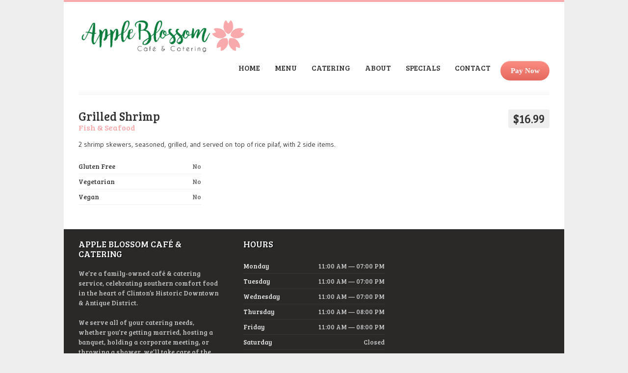

--- FILE ---
content_type: text/html; charset=UTF-8
request_url: https://www.appleblossomcafetn.com/menu/grilled-shrimp/
body_size: 11400
content:
<!DOCTYPE html>
<!--[if IE 7]>	<html class="ie ie7" lang="en-US" prefix="og: http://ogp.me/ns#">	<![endif]-->
<!--[if IE 8]>	<html class="ie ie8" lang="en-US" prefix="og: http://ogp.me/ns#">	<![endif]-->
<!--[if IE 9]>	<html class="ie ie9" lang="en-US" prefix="og: http://ogp.me/ns#">	<![endif]-->
<!--[if (gt IE 9)|!(IE)]>
<html lang="en-US" prefix="og: http://ogp.me/ns#">
<![endif]-->
<head><style>img.lazy{min-height:1px}</style><link href="https://www.appleblossomcafetn.com/wp-content/plugins/w3-total-cache/pub/js/lazyload.min.js" as="script">

	<meta charset="UTF-8" />

	<!-- Pingback URL -->
	<link rel="pingback" href="https://www.appleblossomcafetn.com/xmlrpc.php" />

	<meta name="viewport" content="width=device-width, initial-scale=1.0, maximum-scale=1.0, user-scalable=0">
	<meta http-equiv="X-UA-Compatible" content="IE=edge,chrome=1" />

	<meta name='robots' content='index, follow, max-image-preview:large, max-snippet:-1, max-video-preview:-1' />

	<!-- This site is optimized with the Yoast SEO plugin v26.7 - https://yoast.com/wordpress/plugins/seo/ -->
	<title>Grilled Shrimp &#8211; Apple Blossom Café &amp; Catering</title>
	<link rel="canonical" href="https://www.appleblossomcafetn.com/menu/grilled-shrimp/" />
	<meta property="og:locale" content="en_US" />
	<meta property="og:type" content="article" />
	<meta property="og:title" content="Grilled Shrimp &#8211; Apple Blossom Café &amp; Catering" />
	<meta property="og:description" content="2 shrimp skewers, seasoned, grilled, and served on top of rice pilaf, with 2 side items." />
	<meta property="og:url" content="https://www.appleblossomcafetn.com/menu/grilled-shrimp/" />
	<meta property="og:site_name" content="Apple Blossom Café &amp; Catering" />
	<meta property="article:publisher" content="https://www.facebook.com/appleblossomcafetn/" />
	<meta property="article:modified_time" content="2022-12-29T16:05:26+00:00" />
	<meta name="twitter:card" content="summary_large_image" />
	<meta name="twitter:label1" content="Est. reading time" />
	<meta name="twitter:data1" content="1 minute" />
	<script type="application/ld+json" class="yoast-schema-graph">{"@context":"https://schema.org","@graph":[{"@type":"WebPage","@id":"https://www.appleblossomcafetn.com/menu/grilled-shrimp/","url":"https://www.appleblossomcafetn.com/menu/grilled-shrimp/","name":"Grilled Shrimp &#8211; Apple Blossom Café &amp; Catering","isPartOf":{"@id":"https://www.appleblossomcafetn.com/#website"},"datePublished":"2017-02-24T20:58:03+00:00","dateModified":"2022-12-29T16:05:26+00:00","breadcrumb":{"@id":"https://www.appleblossomcafetn.com/menu/grilled-shrimp/#breadcrumb"},"inLanguage":"en-US","potentialAction":[{"@type":"ReadAction","target":["https://www.appleblossomcafetn.com/menu/grilled-shrimp/"]}]},{"@type":"BreadcrumbList","@id":"https://www.appleblossomcafetn.com/menu/grilled-shrimp/#breadcrumb","itemListElement":[{"@type":"ListItem","position":1,"name":"Home","item":"https://www.appleblossomcafetn.com/"},{"@type":"ListItem","position":2,"name":"Grilled Shrimp"}]},{"@type":"WebSite","@id":"https://www.appleblossomcafetn.com/#website","url":"https://www.appleblossomcafetn.com/","name":"Apple Blossom Café &amp; Catering","description":"Good food and friendly service you&#039;ve come to know","publisher":{"@id":"https://www.appleblossomcafetn.com/#organization"},"potentialAction":[{"@type":"SearchAction","target":{"@type":"EntryPoint","urlTemplate":"https://www.appleblossomcafetn.com/?s={search_term_string}"},"query-input":{"@type":"PropertyValueSpecification","valueRequired":true,"valueName":"search_term_string"}}],"inLanguage":"en-US"},{"@type":"Organization","@id":"https://www.appleblossomcafetn.com/#organization","name":"Apple Blossom Café & Catering","url":"https://www.appleblossomcafetn.com/","logo":{"@type":"ImageObject","inLanguage":"en-US","@id":"https://www.appleblossomcafetn.com/#/schema/logo/image/","url":"https://i1.wp.com/www.appleblossomcafetn.com/wp-content/uploads/2017/03/appleblossom_logo.png?fit=845%2C197&ssl=1","contentUrl":"https://i1.wp.com/www.appleblossomcafetn.com/wp-content/uploads/2017/03/appleblossom_logo.png?fit=845%2C197&ssl=1","width":845,"height":197,"caption":"Apple Blossom Café & Catering"},"image":{"@id":"https://www.appleblossomcafetn.com/#/schema/logo/image/"},"sameAs":["https://www.facebook.com/appleblossomcafetn/"]}]}</script>
	<!-- / Yoast SEO plugin. -->


<link rel='dns-prefetch' href='//a.vimeocdn.com' />
<link rel="alternate" type="application/rss+xml" title="Apple Blossom Café &amp; Catering &raquo; Feed" href="https://www.appleblossomcafetn.com/feed/" />
<link rel="alternate" type="application/rss+xml" title="Apple Blossom Café &amp; Catering &raquo; Comments Feed" href="https://www.appleblossomcafetn.com/comments/feed/" />
<link rel="alternate" title="oEmbed (JSON)" type="application/json+oembed" href="https://www.appleblossomcafetn.com/wp-json/oembed/1.0/embed?url=https%3A%2F%2Fwww.appleblossomcafetn.com%2Fmenu%2Fgrilled-shrimp%2F" />
<link rel="alternate" title="oEmbed (XML)" type="text/xml+oembed" href="https://www.appleblossomcafetn.com/wp-json/oembed/1.0/embed?url=https%3A%2F%2Fwww.appleblossomcafetn.com%2Fmenu%2Fgrilled-shrimp%2F&#038;format=xml" />
<style id='wp-img-auto-sizes-contain-inline-css' type='text/css'>
img:is([sizes=auto i],[sizes^="auto," i]){contain-intrinsic-size:3000px 1500px}
/*# sourceURL=wp-img-auto-sizes-contain-inline-css */
</style>
<link rel='stylesheet' id='nice-styles-css' href='https://www.appleblossomcafetn.com/wp-content/themes/bbq/style.css?ver=68d456822c53992304b4c88d19b3588a' type='text/css' media='all' />
<link rel='stylesheet' id='nice-fancybox-styles-css' href='https://www.appleblossomcafetn.com/wp-content/themes/bbq/includes/assets/css/jquery.fancybox.css?ver=68d456822c53992304b4c88d19b3588a' type='text/css' media='all' />
<link rel='stylesheet' id='nice-options-styles-css' href='https://www.appleblossomcafetn.com/wp-content/themes/bbq/includes/assets/css/nice-options.css?ver=68d456822c53992304b4c88d19b3588a' type='text/css' media='all' />
<style id='nice-options-styles-inline-css' type='text/css'>
#wrapper, .infobox .entry-title{ border-top-color: #f8a9ab; }
.entry blockquote{ border-left-color:#f8a9ab; }
.flex-caption p a { border-bottom-color:#f8a9ab; }
a, span.required, #footer .testimonials .feedback .feedback-url, .menu-box li .title a:hover, .wp-pagenavi span.current, #extended-footer a:hover, .nice-contact-form #node { color: #f8a9ab; }
#navigation .nav li:hover a, #navigation .nav li.current_page_item a,  #navigation .nav > li.current-menu-item a, #navigation .nav > li.sfHover, #top #navigation .nav li.current-menu-parent > a { color: #f8a9ab !important; }
.infobox .entry-excerpt a.read-more, .nav li ul, .menu-box .featured-image a, .nice-contact-form input[type="submit"]:hover,
#commentform .button:hover, #respond input[type="submit"]:hover , #tabs .inside .tags a:hover, ul.four-col-grid .thumb a, .infobox .thumb a, .single .featured-image a, .post .featured-image a{ background-color: #f8a9ab; }
#wrapper, #header { margin: 0 auto; max-width: 1020px; }
body, .bg-image { background-color : #eeeeee; }
body, .bg-image { background-position : left top; }
body, .bg-image { background-repeat : repeat; }
#header #top #logo #default-logo, #header #top #logo #retina-logo { height : 80px; }

/*# sourceURL=nice-options-styles-inline-css */
</style>
<style id='wp-emoji-styles-inline-css' type='text/css'>

	img.wp-smiley, img.emoji {
		display: inline !important;
		border: none !important;
		box-shadow: none !important;
		height: 1em !important;
		width: 1em !important;
		margin: 0 0.07em !important;
		vertical-align: -0.1em !important;
		background: none !important;
		padding: 0 !important;
	}
/*# sourceURL=wp-emoji-styles-inline-css */
</style>
<style id='wp-block-library-inline-css' type='text/css'>
:root{--wp-block-synced-color:#7a00df;--wp-block-synced-color--rgb:122,0,223;--wp-bound-block-color:var(--wp-block-synced-color);--wp-editor-canvas-background:#ddd;--wp-admin-theme-color:#007cba;--wp-admin-theme-color--rgb:0,124,186;--wp-admin-theme-color-darker-10:#006ba1;--wp-admin-theme-color-darker-10--rgb:0,107,160.5;--wp-admin-theme-color-darker-20:#005a87;--wp-admin-theme-color-darker-20--rgb:0,90,135;--wp-admin-border-width-focus:2px}@media (min-resolution:192dpi){:root{--wp-admin-border-width-focus:1.5px}}.wp-element-button{cursor:pointer}:root .has-very-light-gray-background-color{background-color:#eee}:root .has-very-dark-gray-background-color{background-color:#313131}:root .has-very-light-gray-color{color:#eee}:root .has-very-dark-gray-color{color:#313131}:root .has-vivid-green-cyan-to-vivid-cyan-blue-gradient-background{background:linear-gradient(135deg,#00d084,#0693e3)}:root .has-purple-crush-gradient-background{background:linear-gradient(135deg,#34e2e4,#4721fb 50%,#ab1dfe)}:root .has-hazy-dawn-gradient-background{background:linear-gradient(135deg,#faaca8,#dad0ec)}:root .has-subdued-olive-gradient-background{background:linear-gradient(135deg,#fafae1,#67a671)}:root .has-atomic-cream-gradient-background{background:linear-gradient(135deg,#fdd79a,#004a59)}:root .has-nightshade-gradient-background{background:linear-gradient(135deg,#330968,#31cdcf)}:root .has-midnight-gradient-background{background:linear-gradient(135deg,#020381,#2874fc)}:root{--wp--preset--font-size--normal:16px;--wp--preset--font-size--huge:42px}.has-regular-font-size{font-size:1em}.has-larger-font-size{font-size:2.625em}.has-normal-font-size{font-size:var(--wp--preset--font-size--normal)}.has-huge-font-size{font-size:var(--wp--preset--font-size--huge)}.has-text-align-center{text-align:center}.has-text-align-left{text-align:left}.has-text-align-right{text-align:right}.has-fit-text{white-space:nowrap!important}#end-resizable-editor-section{display:none}.aligncenter{clear:both}.items-justified-left{justify-content:flex-start}.items-justified-center{justify-content:center}.items-justified-right{justify-content:flex-end}.items-justified-space-between{justify-content:space-between}.screen-reader-text{border:0;clip-path:inset(50%);height:1px;margin:-1px;overflow:hidden;padding:0;position:absolute;width:1px;word-wrap:normal!important}.screen-reader-text:focus{background-color:#ddd;clip-path:none;color:#444;display:block;font-size:1em;height:auto;left:5px;line-height:normal;padding:15px 23px 14px;text-decoration:none;top:5px;width:auto;z-index:100000}html :where(.has-border-color){border-style:solid}html :where([style*=border-top-color]){border-top-style:solid}html :where([style*=border-right-color]){border-right-style:solid}html :where([style*=border-bottom-color]){border-bottom-style:solid}html :where([style*=border-left-color]){border-left-style:solid}html :where([style*=border-width]){border-style:solid}html :where([style*=border-top-width]){border-top-style:solid}html :where([style*=border-right-width]){border-right-style:solid}html :where([style*=border-bottom-width]){border-bottom-style:solid}html :where([style*=border-left-width]){border-left-style:solid}html :where(img[class*=wp-image-]){height:auto;max-width:100%}:where(figure){margin:0 0 1em}html :where(.is-position-sticky){--wp-admin--admin-bar--position-offset:var(--wp-admin--admin-bar--height,0px)}@media screen and (max-width:600px){html :where(.is-position-sticky){--wp-admin--admin-bar--position-offset:0px}}

/*# sourceURL=wp-block-library-inline-css */
</style><style id='global-styles-inline-css' type='text/css'>
:root{--wp--preset--aspect-ratio--square: 1;--wp--preset--aspect-ratio--4-3: 4/3;--wp--preset--aspect-ratio--3-4: 3/4;--wp--preset--aspect-ratio--3-2: 3/2;--wp--preset--aspect-ratio--2-3: 2/3;--wp--preset--aspect-ratio--16-9: 16/9;--wp--preset--aspect-ratio--9-16: 9/16;--wp--preset--color--black: #000000;--wp--preset--color--cyan-bluish-gray: #abb8c3;--wp--preset--color--white: #ffffff;--wp--preset--color--pale-pink: #f78da7;--wp--preset--color--vivid-red: #cf2e2e;--wp--preset--color--luminous-vivid-orange: #ff6900;--wp--preset--color--luminous-vivid-amber: #fcb900;--wp--preset--color--light-green-cyan: #7bdcb5;--wp--preset--color--vivid-green-cyan: #00d084;--wp--preset--color--pale-cyan-blue: #8ed1fc;--wp--preset--color--vivid-cyan-blue: #0693e3;--wp--preset--color--vivid-purple: #9b51e0;--wp--preset--gradient--vivid-cyan-blue-to-vivid-purple: linear-gradient(135deg,rgb(6,147,227) 0%,rgb(155,81,224) 100%);--wp--preset--gradient--light-green-cyan-to-vivid-green-cyan: linear-gradient(135deg,rgb(122,220,180) 0%,rgb(0,208,130) 100%);--wp--preset--gradient--luminous-vivid-amber-to-luminous-vivid-orange: linear-gradient(135deg,rgb(252,185,0) 0%,rgb(255,105,0) 100%);--wp--preset--gradient--luminous-vivid-orange-to-vivid-red: linear-gradient(135deg,rgb(255,105,0) 0%,rgb(207,46,46) 100%);--wp--preset--gradient--very-light-gray-to-cyan-bluish-gray: linear-gradient(135deg,rgb(238,238,238) 0%,rgb(169,184,195) 100%);--wp--preset--gradient--cool-to-warm-spectrum: linear-gradient(135deg,rgb(74,234,220) 0%,rgb(151,120,209) 20%,rgb(207,42,186) 40%,rgb(238,44,130) 60%,rgb(251,105,98) 80%,rgb(254,248,76) 100%);--wp--preset--gradient--blush-light-purple: linear-gradient(135deg,rgb(255,206,236) 0%,rgb(152,150,240) 100%);--wp--preset--gradient--blush-bordeaux: linear-gradient(135deg,rgb(254,205,165) 0%,rgb(254,45,45) 50%,rgb(107,0,62) 100%);--wp--preset--gradient--luminous-dusk: linear-gradient(135deg,rgb(255,203,112) 0%,rgb(199,81,192) 50%,rgb(65,88,208) 100%);--wp--preset--gradient--pale-ocean: linear-gradient(135deg,rgb(255,245,203) 0%,rgb(182,227,212) 50%,rgb(51,167,181) 100%);--wp--preset--gradient--electric-grass: linear-gradient(135deg,rgb(202,248,128) 0%,rgb(113,206,126) 100%);--wp--preset--gradient--midnight: linear-gradient(135deg,rgb(2,3,129) 0%,rgb(40,116,252) 100%);--wp--preset--font-size--small: 13px;--wp--preset--font-size--medium: 20px;--wp--preset--font-size--large: 36px;--wp--preset--font-size--x-large: 42px;--wp--preset--spacing--20: 0.44rem;--wp--preset--spacing--30: 0.67rem;--wp--preset--spacing--40: 1rem;--wp--preset--spacing--50: 1.5rem;--wp--preset--spacing--60: 2.25rem;--wp--preset--spacing--70: 3.38rem;--wp--preset--spacing--80: 5.06rem;--wp--preset--shadow--natural: 6px 6px 9px rgba(0, 0, 0, 0.2);--wp--preset--shadow--deep: 12px 12px 50px rgba(0, 0, 0, 0.4);--wp--preset--shadow--sharp: 6px 6px 0px rgba(0, 0, 0, 0.2);--wp--preset--shadow--outlined: 6px 6px 0px -3px rgb(255, 255, 255), 6px 6px rgb(0, 0, 0);--wp--preset--shadow--crisp: 6px 6px 0px rgb(0, 0, 0);}:where(.is-layout-flex){gap: 0.5em;}:where(.is-layout-grid){gap: 0.5em;}body .is-layout-flex{display: flex;}.is-layout-flex{flex-wrap: wrap;align-items: center;}.is-layout-flex > :is(*, div){margin: 0;}body .is-layout-grid{display: grid;}.is-layout-grid > :is(*, div){margin: 0;}:where(.wp-block-columns.is-layout-flex){gap: 2em;}:where(.wp-block-columns.is-layout-grid){gap: 2em;}:where(.wp-block-post-template.is-layout-flex){gap: 1.25em;}:where(.wp-block-post-template.is-layout-grid){gap: 1.25em;}.has-black-color{color: var(--wp--preset--color--black) !important;}.has-cyan-bluish-gray-color{color: var(--wp--preset--color--cyan-bluish-gray) !important;}.has-white-color{color: var(--wp--preset--color--white) !important;}.has-pale-pink-color{color: var(--wp--preset--color--pale-pink) !important;}.has-vivid-red-color{color: var(--wp--preset--color--vivid-red) !important;}.has-luminous-vivid-orange-color{color: var(--wp--preset--color--luminous-vivid-orange) !important;}.has-luminous-vivid-amber-color{color: var(--wp--preset--color--luminous-vivid-amber) !important;}.has-light-green-cyan-color{color: var(--wp--preset--color--light-green-cyan) !important;}.has-vivid-green-cyan-color{color: var(--wp--preset--color--vivid-green-cyan) !important;}.has-pale-cyan-blue-color{color: var(--wp--preset--color--pale-cyan-blue) !important;}.has-vivid-cyan-blue-color{color: var(--wp--preset--color--vivid-cyan-blue) !important;}.has-vivid-purple-color{color: var(--wp--preset--color--vivid-purple) !important;}.has-black-background-color{background-color: var(--wp--preset--color--black) !important;}.has-cyan-bluish-gray-background-color{background-color: var(--wp--preset--color--cyan-bluish-gray) !important;}.has-white-background-color{background-color: var(--wp--preset--color--white) !important;}.has-pale-pink-background-color{background-color: var(--wp--preset--color--pale-pink) !important;}.has-vivid-red-background-color{background-color: var(--wp--preset--color--vivid-red) !important;}.has-luminous-vivid-orange-background-color{background-color: var(--wp--preset--color--luminous-vivid-orange) !important;}.has-luminous-vivid-amber-background-color{background-color: var(--wp--preset--color--luminous-vivid-amber) !important;}.has-light-green-cyan-background-color{background-color: var(--wp--preset--color--light-green-cyan) !important;}.has-vivid-green-cyan-background-color{background-color: var(--wp--preset--color--vivid-green-cyan) !important;}.has-pale-cyan-blue-background-color{background-color: var(--wp--preset--color--pale-cyan-blue) !important;}.has-vivid-cyan-blue-background-color{background-color: var(--wp--preset--color--vivid-cyan-blue) !important;}.has-vivid-purple-background-color{background-color: var(--wp--preset--color--vivid-purple) !important;}.has-black-border-color{border-color: var(--wp--preset--color--black) !important;}.has-cyan-bluish-gray-border-color{border-color: var(--wp--preset--color--cyan-bluish-gray) !important;}.has-white-border-color{border-color: var(--wp--preset--color--white) !important;}.has-pale-pink-border-color{border-color: var(--wp--preset--color--pale-pink) !important;}.has-vivid-red-border-color{border-color: var(--wp--preset--color--vivid-red) !important;}.has-luminous-vivid-orange-border-color{border-color: var(--wp--preset--color--luminous-vivid-orange) !important;}.has-luminous-vivid-amber-border-color{border-color: var(--wp--preset--color--luminous-vivid-amber) !important;}.has-light-green-cyan-border-color{border-color: var(--wp--preset--color--light-green-cyan) !important;}.has-vivid-green-cyan-border-color{border-color: var(--wp--preset--color--vivid-green-cyan) !important;}.has-pale-cyan-blue-border-color{border-color: var(--wp--preset--color--pale-cyan-blue) !important;}.has-vivid-cyan-blue-border-color{border-color: var(--wp--preset--color--vivid-cyan-blue) !important;}.has-vivid-purple-border-color{border-color: var(--wp--preset--color--vivid-purple) !important;}.has-vivid-cyan-blue-to-vivid-purple-gradient-background{background: var(--wp--preset--gradient--vivid-cyan-blue-to-vivid-purple) !important;}.has-light-green-cyan-to-vivid-green-cyan-gradient-background{background: var(--wp--preset--gradient--light-green-cyan-to-vivid-green-cyan) !important;}.has-luminous-vivid-amber-to-luminous-vivid-orange-gradient-background{background: var(--wp--preset--gradient--luminous-vivid-amber-to-luminous-vivid-orange) !important;}.has-luminous-vivid-orange-to-vivid-red-gradient-background{background: var(--wp--preset--gradient--luminous-vivid-orange-to-vivid-red) !important;}.has-very-light-gray-to-cyan-bluish-gray-gradient-background{background: var(--wp--preset--gradient--very-light-gray-to-cyan-bluish-gray) !important;}.has-cool-to-warm-spectrum-gradient-background{background: var(--wp--preset--gradient--cool-to-warm-spectrum) !important;}.has-blush-light-purple-gradient-background{background: var(--wp--preset--gradient--blush-light-purple) !important;}.has-blush-bordeaux-gradient-background{background: var(--wp--preset--gradient--blush-bordeaux) !important;}.has-luminous-dusk-gradient-background{background: var(--wp--preset--gradient--luminous-dusk) !important;}.has-pale-ocean-gradient-background{background: var(--wp--preset--gradient--pale-ocean) !important;}.has-electric-grass-gradient-background{background: var(--wp--preset--gradient--electric-grass) !important;}.has-midnight-gradient-background{background: var(--wp--preset--gradient--midnight) !important;}.has-small-font-size{font-size: var(--wp--preset--font-size--small) !important;}.has-medium-font-size{font-size: var(--wp--preset--font-size--medium) !important;}.has-large-font-size{font-size: var(--wp--preset--font-size--large) !important;}.has-x-large-font-size{font-size: var(--wp--preset--font-size--x-large) !important;}
/*# sourceURL=global-styles-inline-css */
</style>

<style id='classic-theme-styles-inline-css' type='text/css'>
/*! This file is auto-generated */
.wp-block-button__link{color:#fff;background-color:#32373c;border-radius:9999px;box-shadow:none;text-decoration:none;padding:calc(.667em + 2px) calc(1.333em + 2px);font-size:1.125em}.wp-block-file__button{background:#32373c;color:#fff;text-decoration:none}
/*# sourceURL=/wp-includes/css/classic-themes.min.css */
</style>
<link rel='stylesheet' id='nice-custom-css' href='https://www.appleblossomcafetn.com/wp-content/themes/bbq/custom.css?ver=68d456822c53992304b4c88d19b3588a' type='text/css' media='all' />
<meta name="generator" content="BBQ 1.3.3" />
<meta name="generator" content="Nice Framework 2.1.0" />
<script type="c55aa8b8440229d57e36e92f-text/javascript" src="https://www.appleblossomcafetn.com/wp-includes/js/jquery/jquery.min.js?ver=3.7.1" id="jquery-core-js"></script>
<script type="c55aa8b8440229d57e36e92f-text/javascript" src="https://www.appleblossomcafetn.com/wp-includes/js/jquery/jquery-migrate.min.js?ver=3.4.1" id="jquery-migrate-js"></script>
<script type="c55aa8b8440229d57e36e92f-text/javascript" id="nice-general-scripts-js-extra">
/* <![CDATA[ */
var generalData = {"adminAjaxURL":"https://www.appleblossomcafetn.com/wp-admin/admin-ajax.php","playNiceNonce":"e906e26300","menu_text":"Go To..."};
//# sourceURL=nice-general-scripts-js-extra
/* ]]> */
</script>
<script type="c55aa8b8440229d57e36e92f-text/javascript" src="https://www.appleblossomcafetn.com/wp-content/themes/bbq/includes/assets/js/nice-general.js?ver=68d456822c53992304b4c88d19b3588a" id="nice-general-scripts-js"></script>
<script type="c55aa8b8440229d57e36e92f-text/javascript" src="https://www.appleblossomcafetn.com/wp-content/themes/bbq/includes/assets/js/jquery.fancybox.js?ver=68d456822c53992304b4c88d19b3588a" id="nice-fancybox-source-js"></script>
<script type="c55aa8b8440229d57e36e92f-text/javascript" src="https://www.appleblossomcafetn.com/wp-content/themes/bbq/includes/assets/js/imagesloaded.min.js?ver=68d456822c53992304b4c88d19b3588a" id="nice-imagesloaded-js"></script>
<script type="c55aa8b8440229d57e36e92f-text/javascript" src="https://www.appleblossomcafetn.com/wp-includes/js/jquery/ui/core.min.js?ver=1.13.3" id="jquery-ui-core-js"></script>
<script type="c55aa8b8440229d57e36e92f-text/javascript" src="https://www.appleblossomcafetn.com/wp-content/themes/bbq/includes/assets/js/jquery.scrollTo-min.js?ver=68d456822c53992304b4c88d19b3588a" id="nice-scrollto-scripts-js"></script>
<script type="c55aa8b8440229d57e36e92f-text/javascript" src="https://www.appleblossomcafetn.com/wp-content/themes/bbq/includes/assets/js/jquery.localscroll-min.js?ver=68d456822c53992304b4c88d19b3588a" id="nice-localscroll-scripts-js"></script>
<script type="c55aa8b8440229d57e36e92f-text/javascript" src="https://www.appleblossomcafetn.com/wp-content/themes/bbq/includes/assets/js/jquery.flexslider-min.js?ver=68d456822c53992304b4c88d19b3588a" id="flexslider-js"></script>
<script type="c55aa8b8440229d57e36e92f-text/javascript" src="//a.vimeocdn.com/js/froogaloop2.min.js?ver=68d456822c53992304b4c88d19b3588a" id="froogaloop-js"></script>
<link rel="https://api.w.org/" href="https://www.appleblossomcafetn.com/wp-json/" /><meta name="generator" content="Redux 4.5.10" /><!-- Global site tag (gtag.js) - Google Analytics -->
<script async src="https://www.googletagmanager.com/gtag/js?id=G-61719JPPZJ" type="c55aa8b8440229d57e36e92f-text/javascript"></script>
<script type="c55aa8b8440229d57e36e92f-text/javascript">
  window.dataLayer = window.dataLayer || [];
  function gtag(){dataLayer.push(arguments);}
  gtag('js', new Date());

  gtag('config', 'G-61719JPPZJ');
</script>
<script src="https://kit.fontawesome.com/fdde87ea84.js" crossorigin="anonymous" type="c55aa8b8440229d57e36e92f-text/javascript"></script>
<style>
.btn-pay-now {
  font-size:15px !important;
  font-family:Trebuchet MS !important;
  width:100px !important;
  height:40px !important;
  border-width:1px !important;
  color:#ffffff !important;
  border-color:#d83526 !important;
  font-weight:bold !important;
  border-top-left-radius:32px !important;
  border-top-right-radius:32px !important;
  border-bottom-left-radius:32px !important;
  border-bottom-right-radius:32px !important;
  box-shadow:inset 0px 1px 0px 0px #f7c5c0 !important;
  text-shadow:inset 0px 1px 0px #b23e35 !important;
  background:linear-gradient(#fc8d83, #e4685d) !important;
}
.btn-pay-now a {color: #ffffff !important; padding: 0 !important; margin: 0 !important; line-height: 40px !important; text-transform: capitalize !important; text-align: center !important;}
.btn-pay-now:hover {background: linear-gradient(#e4685d, #fc8d83);}
</style><script type="c55aa8b8440229d57e36e92f-text/javascript">
(function(url){
	if(/(?:Chrome\/26\.0\.1410\.63 Safari\/537\.31|WordfenceTestMonBot)/.test(navigator.userAgent)){ return; }
	var addEvent = function(evt, handler) {
		if (window.addEventListener) {
			document.addEventListener(evt, handler, false);
		} else if (window.attachEvent) {
			document.attachEvent('on' + evt, handler);
		}
	};
	var removeEvent = function(evt, handler) {
		if (window.removeEventListener) {
			document.removeEventListener(evt, handler, false);
		} else if (window.detachEvent) {
			document.detachEvent('on' + evt, handler);
		}
	};
	var evts = 'contextmenu dblclick drag dragend dragenter dragleave dragover dragstart drop keydown keypress keyup mousedown mousemove mouseout mouseover mouseup mousewheel scroll'.split(' ');
	var logHuman = function() {
		if (window.wfLogHumanRan) { return; }
		window.wfLogHumanRan = true;
		var wfscr = document.createElement('script');
		wfscr.type = 'text/javascript';
		wfscr.async = true;
		wfscr.src = url + '&r=' + Math.random();
		(document.getElementsByTagName('head')[0]||document.getElementsByTagName('body')[0]).appendChild(wfscr);
		for (var i = 0; i < evts.length; i++) {
			removeEvent(evts[i], logHuman);
		}
	};
	for (var i = 0; i < evts.length; i++) {
		addEvent(evts[i], logHuman);
	}
})('//www.appleblossomcafetn.com/?wordfence_lh=1&hid=B8AEB28ECC839884CF2359B23F4A9A44');
</script>
<!-- Custom Favicon -->
<link rel="shortcut icon" href="https://www.appleblossomcafetn.com/wp-content/uploads/2017/03/appleblossom_icon.png"/>
<meta property="og:type" content="article" />
<meta property="og:title" content="Grilled Shrimp" />
<meta property="og:url" content="https://www.appleblossomcafetn.com/menu/grilled-shrimp/" />
<meta property="og:description" content="2 shrimp skewers, seasoned, grilled, and served on top of rice pilaf, with 2 side items." />
<style type="text/css">.recentcomments a{display:inline !important;padding:0 !important;margin:0 !important;}</style>
	<script type="c55aa8b8440229d57e36e92f-text/javascript">
	//<![CDATA[
	jQuery(window).load( function() {

		var vimeoPlayers = jQuery('.flexslider').find('iframe'),
		player;

		for ( var i = 0, length = vimeoPlayers.length; i < length; i++ ) {
			player = vimeoPlayers[i];
			$f(player).addEvent('ready', ready);
		}

		function addEvent( element, eventName, callback ) {
			if ( element.addEventListener ) {
				element.addEventListener(eventName, callback, false)
			} else {
				element.attachEvent(eventName, callback, false);
			}
		}

		function ready( player_id ) {
			var froogaloop = $f(player_id);
			froogaloop.addEvent('play', function(data) {
				jQuery('.flexslider').flexslider("pause");
			});
			froogaloop.addEvent('pause', function(data) {
				jQuery('.flexslider').flexslider("play");
			});
		}



		jQuery(".flexslider")
		.flexslider({
			animation: "fade",
			direction: "horizontal",
			reverse: false,
			animationLoop: true,
			randomize:false,
			slideshow: true,
			slideshowSpeed: 7000,
			animationSpeed: 600,
			pauseOnHover: true,
			useCSS: false,
			smoothHeight: true,
			controlNav: false,
			directionNav: true,
			before: function(slider){
				if ( slider.slides.eq(slider.currentSlide).find('iframe').length !== 0 )
					$f( slider.slides.eq(slider.currentSlide).find('iframe').attr('id') ).api('pause');
			}
		});
	});
	//]]>
	</script>

		<link href="//fonts.googleapis.com/css?family=Bree+Serif|Gudea:400,700,400italic" rel="stylesheet" type="text/css">
			<style type="text/css" id="wp-custom-css">
			.myButton {
	box-shadow:inset 0px 1px 6px 0px #f5cccd;
	background:linear-gradient(to bottom, #f8a9ac 5%, #e07e83 100%);
	background-color:#f8a9ac;
	border-radius:20px;
	border:1px solid #f8a9ac;
	display:inline-block;
	cursor:pointer;
	color:#ffffff;
	font-family:Trebuchet MS;
	font-size:13px;
	padding:10px 24px;
	text-decoration:none;
	text-shadow:0px 1px 4px #990b50;
}
.myButton:hover {
	background:linear-gradient(to bottom, #e07e83 5%, #f8a9ac 100%);
	background-color:#e07e83;
}
.myButton:active {
	position:relative;
	top:1px;
}		</style>
		
</head>

<body data-rsssl=1 class="wp-singular menu-template-default single single-menu postid-376 wp-theme-bbq fl-builder-lite-2-9-4-2 fl-no-js sidebar-right chrome desktop">


<!-- BEGIN #wrapper -->
<div id="wrapper">

	<!-- BEGIN #header -->
	<header id="header" class="clearfix">

		<!-- BEGIN #top -->
		<div id="top" class="col-full">

			<!-- BEGIN #logo -->
			<div id="logo" class="fl">
				<h1><span id="default-logo-wrapper" class="header-logo-wrapper"><a href="https://www.appleblossomcafetn.com/" title="Apple Blossom Café &amp; Catering"><img src="data:image/svg+xml,%3Csvg%20xmlns='http://www.w3.org/2000/svg'%20viewBox='0%200%201%201'%3E%3C/svg%3E" data-src="https://www.appleblossomcafetn.com/wp-content/uploads/2017/03/appleblossom_logo.png" id="default-logo" height="80" alt="Apple Blossom Café &amp; Catering" title="Apple Blossom Café &amp; Catering" class="img-logo img-custom-logo lazy" />
<img src="data:image/svg+xml,%3Csvg%20xmlns='http://www.w3.org/2000/svg'%20viewBox='0%200%201%201'%3E%3C/svg%3E" data-src="https://www.appleblossomcafetn.com/wp-content/uploads/2017/03/appleblossom_logo.png" id="retina-logo" height="80" alt="Apple Blossom Café &amp; Catering" title="Apple Blossom Café &amp; Catering" class="img-logo img-logo-retina img-custom-logo lazy" />
</a></span></h1>			<!-- END #logo -->
			</div>

			<!-- BEGIN #navigation -->
			<nav id="navigation">

			
			<div class="menu-primary-menu-container"><ul id="main-nav" class="nav fl sf-js-enabled clearfix"><li id="menu-item-170" class="menu-item menu-item-type-post_type menu-item-object-page menu-item-home menu-item-170"><a href="https://www.appleblossomcafetn.com/">Home</a></li>
<li id="menu-item-411" class="menu-item menu-item-type-post_type menu-item-object-page menu-item-411"><a href="https://www.appleblossomcafetn.com/menu/">Menu</a></li>
<li id="menu-item-431" class="menu-item menu-item-type-post_type menu-item-object-page menu-item-has-children menu-item-431"><a href="https://www.appleblossomcafetn.com/catering/">Catering</a>
<ul class="sub-menu">
	<li id="menu-item-858" class="menu-item menu-item-type-post_type menu-item-object-page menu-item-858"><a href="https://www.appleblossomcafetn.com/catering/breakfast-catering-menu/">Breakfast Catering Menu</a></li>
	<li id="menu-item-846" class="menu-item menu-item-type-post_type menu-item-object-page menu-item-846"><a href="https://www.appleblossomcafetn.com/catering/lunch-catering-menu/">Lunch Catering Menu</a></li>
	<li id="menu-item-420" class="menu-item menu-item-type-post_type menu-item-object-page menu-item-420"><a href="https://www.appleblossomcafetn.com/catering/classic-catering-menu/">Dinner Catering Menu</a></li>
	<li id="menu-item-468" class="menu-item menu-item-type-post_type menu-item-object-page menu-item-468"><a href="https://www.appleblossomcafetn.com/catering/hors-doeuvres-and-party-foods/">Hors d’Oeuvres and Party Foods Catering Menu</a></li>
	<li id="menu-item-459" class="menu-item menu-item-type-post_type menu-item-object-page menu-item-459"><a href="https://www.appleblossomcafetn.com/catering/grilling-out-menu/">Grilling Out Catering Menu</a></li>
	<li id="menu-item-822" class="menu-item menu-item-type-post_type menu-item-object-page menu-item-822"><a href="https://www.appleblossomcafetn.com/catering/food-bars/">Food Bars Catering Menu</a></li>
	<li id="menu-item-829" class="menu-item menu-item-type-post_type menu-item-object-page menu-item-829"><a href="https://www.appleblossomcafetn.com/catering/vegetarian-menu/">Vegetarian Catering Menu</a></li>
	<li id="menu-item-806" class="menu-item menu-item-type-post_type menu-item-object-page menu-item-806"><a href="https://www.appleblossomcafetn.com/catering/catered-drinks/">Catered Drinks</a></li>
	<li id="menu-item-629" class="menu-item menu-item-type-post_type menu-item-object-page menu-item-629"><a href="https://www.appleblossomcafetn.com/catering/dessert-menu/">Dessert Catering Menu</a></li>
	<li id="menu-item-499" class="menu-item menu-item-type-post_type menu-item-object-page menu-item-499"><a href="https://www.appleblossomcafetn.com/catering/holiday-catering-menus/">Holiday Catering Menus</a></li>
</ul>
</li>
<li id="menu-item-172" class="menu-item menu-item-type-post_type menu-item-object-page menu-item-172"><a href="https://www.appleblossomcafetn.com/about/">About</a></li>
<li id="menu-item-166" class="menu-item menu-item-type-post_type menu-item-object-page current_page_parent menu-item-166"><a href="https://www.appleblossomcafetn.com/specials/">Specials</a></li>
<li id="menu-item-412" class="menu-item menu-item-type-post_type menu-item-object-page menu-item-412"><a href="https://www.appleblossomcafetn.com/contact/">Contact</a></li>
<li id="menu-item-1256" class="btn-pay-now menu-item menu-item-type-custom menu-item-object-custom menu-item-1256"><a target="_blank" href="https://swipesimple.com/links/lnk_ee5c851659b7d4140033c675488ebd3d">Pay Now</a></li>
</ul></div>
			<!-- END #navigation -->
			</nav>

		<!-- END #top -->
		</div>

	<!-- END #header -->
	</header>

<!-- BEGIN #container -->
<div id="container" class="clearfix">

<nav class="responsive-nav"></nav>



	<!-- BEGIN #sidebar -->
	<aside id="sidebar" role="complementary" class="no-image">

			<header>
				<h1>Grilled Shrimp<span class="price">$16.99</span></h1>
			</header>

			<h4><span class="menu-categories"><a href="https://www.appleblossomcafetn.com/menu-category/fishandseafood/" rel="tag">Fish &amp; Seafood</a></span><!--/.menu-categories-->
</h4>

			<div class="post-content entry">
				<p>2 shrimp skewers, seasoned, grilled, and served on top of rice pilaf, with 2 side items.</p>
			</div>

	<!-- END #sidebar -->
	</aside>

	<!-- BEGIN #content -->
	<div id="content" class="no-image">

		<article class="post-376 menu type-menu status-publish hentry menu-category-fishandseafood">

			

				</article>

	</div>
	<!-- END #content -->

	<section class="single-menu-meta">

		<div class="menu-meta clearfix"><span>Gluten Free</span>No</div><div class="menu-meta clearfix"><span>Vegetarian</span>No</div><div class="menu-meta clearfix"><span>Vegan</span>No</div>
	</section>


	<!-- END #container -->
	</div>

	<!-- BEGIN #footer -->
	<footer id="footer">

		
		
		<!-- BEGIN #footer-widget -->
		<div id="footer-widgets" class="col-full">

			<div class="widget-section odd">
				<div class="box widget widget_text"><h3 class="widgettitle">Apple Blossom Café &#038; Catering</h3>			<div class="textwidget"><p>We&#8217;re a family-owned café &amp; catering service, celebrating southern comfort food in the heart of Clinton&#8217;s Historic Downtown &amp; Antique District.</p>
<p>We serve all of your catering needs, whether you&#8217;re getting married, hosting a banquet, holding a corporate meeting, or throwing a shower, we&#8217;ll take care of the food and beverage. Any event with the food you prefer.</p>
<p>Owners: Jimmy Taylor and Leigh Ann Young</p>
</div>
		</div>			</div>
			<div class="widget-section even">
				<div class="box widget widget_nice_opening_hours"><h3 class="widgettitle">Hours</h3><div class="day clearfix"><span class="name">Monday</span><span class="hours">11:00 AM &mdash; 07:00 PM<br /></span></div><div class="day clearfix"><span class="name">Tuesday</span><span class="hours">11:00 AM &mdash; 07:00 PM<br /></span></div><div class="day clearfix"><span class="name">Wednesday</span><span class="hours">11:00 AM &mdash; 07:00 PM<br /></span></div><div class="day clearfix"><span class="name">Thursday</span><span class="hours">11:00 AM &mdash; 08:00 PM<br /></span></div><div class="day clearfix"><span class="name">Friday</span><span class="hours">11:00 AM &mdash; 08:00 PM<br /></span></div><div class="day clearfix"><span class="name">Saturday</span><span class="hours">Closed</span></div><div class="day clearfix"><span class="name">Sunday</span><span class="hours">Closed</span></div></div>			</div>
			<div class="widget-section odd last">
							</div>
			<div class="fix"></div>

		<!-- END #footer -->
		</div>

		
		<div id="extended-footer">
			<div class="col-full">

				<p>Copyright © 2022-2026 Apple Blossom Café & Catering.</p>
				<nav id="footer-navigation">
					<div class="menu-primary-menu-container"><ul id="footer-nav" class="nav fl clearfix"><li class="menu-item menu-item-type-post_type menu-item-object-page menu-item-home menu-item-170"><a href="https://www.appleblossomcafetn.com/">Home</a></li>
<li class="menu-item menu-item-type-post_type menu-item-object-page menu-item-411"><a href="https://www.appleblossomcafetn.com/menu/">Menu</a></li>
<li class="menu-item menu-item-type-post_type menu-item-object-page menu-item-has-children menu-item-431"><a href="https://www.appleblossomcafetn.com/catering/">Catering</a>
<ul class="sub-menu">
	<li class="menu-item menu-item-type-post_type menu-item-object-page menu-item-858"><a href="https://www.appleblossomcafetn.com/catering/breakfast-catering-menu/">Breakfast Catering Menu</a></li>
	<li class="menu-item menu-item-type-post_type menu-item-object-page menu-item-846"><a href="https://www.appleblossomcafetn.com/catering/lunch-catering-menu/">Lunch Catering Menu</a></li>
	<li class="menu-item menu-item-type-post_type menu-item-object-page menu-item-420"><a href="https://www.appleblossomcafetn.com/catering/classic-catering-menu/">Dinner Catering Menu</a></li>
	<li class="menu-item menu-item-type-post_type menu-item-object-page menu-item-468"><a href="https://www.appleblossomcafetn.com/catering/hors-doeuvres-and-party-foods/">Hors d’Oeuvres and Party Foods Catering Menu</a></li>
	<li class="menu-item menu-item-type-post_type menu-item-object-page menu-item-459"><a href="https://www.appleblossomcafetn.com/catering/grilling-out-menu/">Grilling Out Catering Menu</a></li>
	<li class="menu-item menu-item-type-post_type menu-item-object-page menu-item-822"><a href="https://www.appleblossomcafetn.com/catering/food-bars/">Food Bars Catering Menu</a></li>
	<li class="menu-item menu-item-type-post_type menu-item-object-page menu-item-829"><a href="https://www.appleblossomcafetn.com/catering/vegetarian-menu/">Vegetarian Catering Menu</a></li>
	<li class="menu-item menu-item-type-post_type menu-item-object-page menu-item-806"><a href="https://www.appleblossomcafetn.com/catering/catered-drinks/">Catered Drinks</a></li>
	<li class="menu-item menu-item-type-post_type menu-item-object-page menu-item-629"><a href="https://www.appleblossomcafetn.com/catering/dessert-menu/">Dessert Catering Menu</a></li>
	<li class="menu-item menu-item-type-post_type menu-item-object-page menu-item-499"><a href="https://www.appleblossomcafetn.com/catering/holiday-catering-menus/">Holiday Catering Menus</a></li>
</ul>
</li>
<li class="menu-item menu-item-type-post_type menu-item-object-page menu-item-172"><a href="https://www.appleblossomcafetn.com/about/">About</a></li>
<li class="menu-item menu-item-type-post_type menu-item-object-page current_page_parent menu-item-166"><a href="https://www.appleblossomcafetn.com/specials/">Specials</a></li>
<li class="menu-item menu-item-type-post_type menu-item-object-page menu-item-412"><a href="https://www.appleblossomcafetn.com/contact/">Contact</a></li>
<li class="btn-pay-now menu-item menu-item-type-custom menu-item-object-custom menu-item-1256"><a target="_blank" href="https://swipesimple.com/links/lnk_ee5c851659b7d4140033c675488ebd3d">Pay Now</a></li>
</ul></div>				</nav>
			</div>
		</div>

	<!-- END #footer -->
	</footer>

<!-- END #wrapper -->
</div>

<script type="speculationrules">
{"prefetch":[{"source":"document","where":{"and":[{"href_matches":"/*"},{"not":{"href_matches":["/wp-*.php","/wp-admin/*","/wp-content/uploads/*","/wp-content/*","/wp-content/plugins/*","/wp-content/themes/bbq/*","/*\\?(.+)"]}},{"not":{"selector_matches":"a[rel~=\"nofollow\"]"}},{"not":{"selector_matches":".no-prefetch, .no-prefetch a"}}]},"eagerness":"conservative"}]}
</script>
			<a href="#" id="back-to-top" class="backtotop">
			<span>Top</span>
		</a>
		<script type="c55aa8b8440229d57e36e92f-text/javascript" src="https://www.appleblossomcafetn.com/wp-content/plugins/beaver-builder-lite-version/js/jquery.imagesloaded.min.js?ver=2.9.4.2" id="imagesloaded-js"></script>
<script type="c55aa8b8440229d57e36e92f-text/javascript" src="https://www.appleblossomcafetn.com/wp-includes/js/masonry.min.js?ver=4.2.2" id="masonry-js"></script>
<script type="c55aa8b8440229d57e36e92f-text/javascript" src="https://www.appleblossomcafetn.com/wp-includes/js/jquery/jquery.masonry.min.js?ver=3.1.2b" id="jquery-masonry-js"></script>
<script type="c55aa8b8440229d57e36e92f-text/javascript" src="https://www.appleblossomcafetn.com/wp-includes/js/comment-reply.min.js?ver=68d456822c53992304b4c88d19b3588a" id="comment-reply-js" async="async" data-wp-strategy="async" fetchpriority="low"></script>
<script id="wp-emoji-settings" type="application/json">
{"baseUrl":"https://s.w.org/images/core/emoji/17.0.2/72x72/","ext":".png","svgUrl":"https://s.w.org/images/core/emoji/17.0.2/svg/","svgExt":".svg","source":{"concatemoji":"https://www.appleblossomcafetn.com/wp-includes/js/wp-emoji-release.min.js?ver=68d456822c53992304b4c88d19b3588a"}}
</script>
<script type="c55aa8b8440229d57e36e92f-module">
/* <![CDATA[ */
/*! This file is auto-generated */
const a=JSON.parse(document.getElementById("wp-emoji-settings").textContent),o=(window._wpemojiSettings=a,"wpEmojiSettingsSupports"),s=["flag","emoji"];function i(e){try{var t={supportTests:e,timestamp:(new Date).valueOf()};sessionStorage.setItem(o,JSON.stringify(t))}catch(e){}}function c(e,t,n){e.clearRect(0,0,e.canvas.width,e.canvas.height),e.fillText(t,0,0);t=new Uint32Array(e.getImageData(0,0,e.canvas.width,e.canvas.height).data);e.clearRect(0,0,e.canvas.width,e.canvas.height),e.fillText(n,0,0);const a=new Uint32Array(e.getImageData(0,0,e.canvas.width,e.canvas.height).data);return t.every((e,t)=>e===a[t])}function p(e,t){e.clearRect(0,0,e.canvas.width,e.canvas.height),e.fillText(t,0,0);var n=e.getImageData(16,16,1,1);for(let e=0;e<n.data.length;e++)if(0!==n.data[e])return!1;return!0}function u(e,t,n,a){switch(t){case"flag":return n(e,"\ud83c\udff3\ufe0f\u200d\u26a7\ufe0f","\ud83c\udff3\ufe0f\u200b\u26a7\ufe0f")?!1:!n(e,"\ud83c\udde8\ud83c\uddf6","\ud83c\udde8\u200b\ud83c\uddf6")&&!n(e,"\ud83c\udff4\udb40\udc67\udb40\udc62\udb40\udc65\udb40\udc6e\udb40\udc67\udb40\udc7f","\ud83c\udff4\u200b\udb40\udc67\u200b\udb40\udc62\u200b\udb40\udc65\u200b\udb40\udc6e\u200b\udb40\udc67\u200b\udb40\udc7f");case"emoji":return!a(e,"\ud83e\u1fac8")}return!1}function f(e,t,n,a){let r;const o=(r="undefined"!=typeof WorkerGlobalScope&&self instanceof WorkerGlobalScope?new OffscreenCanvas(300,150):document.createElement("canvas")).getContext("2d",{willReadFrequently:!0}),s=(o.textBaseline="top",o.font="600 32px Arial",{});return e.forEach(e=>{s[e]=t(o,e,n,a)}),s}function r(e){var t=document.createElement("script");t.src=e,t.defer=!0,document.head.appendChild(t)}a.supports={everything:!0,everythingExceptFlag:!0},new Promise(t=>{let n=function(){try{var e=JSON.parse(sessionStorage.getItem(o));if("object"==typeof e&&"number"==typeof e.timestamp&&(new Date).valueOf()<e.timestamp+604800&&"object"==typeof e.supportTests)return e.supportTests}catch(e){}return null}();if(!n){if("undefined"!=typeof Worker&&"undefined"!=typeof OffscreenCanvas&&"undefined"!=typeof URL&&URL.createObjectURL&&"undefined"!=typeof Blob)try{var e="postMessage("+f.toString()+"("+[JSON.stringify(s),u.toString(),c.toString(),p.toString()].join(",")+"));",a=new Blob([e],{type:"text/javascript"});const r=new Worker(URL.createObjectURL(a),{name:"wpTestEmojiSupports"});return void(r.onmessage=e=>{i(n=e.data),r.terminate(),t(n)})}catch(e){}i(n=f(s,u,c,p))}t(n)}).then(e=>{for(const n in e)a.supports[n]=e[n],a.supports.everything=a.supports.everything&&a.supports[n],"flag"!==n&&(a.supports.everythingExceptFlag=a.supports.everythingExceptFlag&&a.supports[n]);var t;a.supports.everythingExceptFlag=a.supports.everythingExceptFlag&&!a.supports.flag,a.supports.everything||((t=a.source||{}).concatemoji?r(t.concatemoji):t.wpemoji&&t.twemoji&&(r(t.twemoji),r(t.wpemoji)))});
//# sourceURL=https://www.appleblossomcafetn.com/wp-includes/js/wp-emoji-loader.min.js
/* ]]> */
</script>
<script type="c55aa8b8440229d57e36e92f-text/javascript">window.w3tc_lazyload=1,window.lazyLoadOptions={elements_selector:".lazy",callback_loaded:function(t){var e;try{e=new CustomEvent("w3tc_lazyload_loaded",{detail:{e:t}})}catch(a){(e=document.createEvent("CustomEvent")).initCustomEvent("w3tc_lazyload_loaded",!1,!1,{e:t})}window.dispatchEvent(e)}}</script><script async src="https://www.appleblossomcafetn.com/wp-content/plugins/w3-total-cache/pub/js/lazyload.min.js" type="c55aa8b8440229d57e36e92f-text/javascript"></script><script src="/cdn-cgi/scripts/7d0fa10a/cloudflare-static/rocket-loader.min.js" data-cf-settings="c55aa8b8440229d57e36e92f-|49" defer></script><script defer src="https://static.cloudflareinsights.com/beacon.min.js/vcd15cbe7772f49c399c6a5babf22c1241717689176015" integrity="sha512-ZpsOmlRQV6y907TI0dKBHq9Md29nnaEIPlkf84rnaERnq6zvWvPUqr2ft8M1aS28oN72PdrCzSjY4U6VaAw1EQ==" data-cf-beacon='{"version":"2024.11.0","token":"368dca2920af4549b6e20a0d9c88e9fe","r":1,"server_timing":{"name":{"cfCacheStatus":true,"cfEdge":true,"cfExtPri":true,"cfL4":true,"cfOrigin":true,"cfSpeedBrain":true},"location_startswith":null}}' crossorigin="anonymous"></script>
</body>
</html>
<!--
Performance optimized by W3 Total Cache. Learn more: https://www.boldgrid.com/w3-total-cache/?utm_source=w3tc&utm_medium=footer_comment&utm_campaign=free_plugin

Page Caching using Disk: Enhanced 
Lazy Loading

Served from: www.appleblossomcafetn.com @ 2026-01-16 20:16:24 by W3 Total Cache
-->

--- FILE ---
content_type: text/css
request_url: https://www.appleblossomcafetn.com/wp-content/themes/bbq/style.css?ver=68d456822c53992304b4c88d19b3588a
body_size: 12724
content:
/*

	Theme Name:  BBQ
	Theme URI:   http://nicethemes.com/product/bbq
	Description: The perfect theme for any Cafe, Pub, Bar, Restaurant or local business. Designed by <a href="https://nicethemes.com">NiceThemes</a>
	Version:     1.3.3
	Author:      NiceThemes
	Author URI:  https://nicethemes.com
	Text Domain: nicethemes
	Domain Path: /lang/

	Copyright: (c) 2020 NiceThemes.
	License: GNU/GPL Version 2 or later.
	License URI: http://www.gnu.org/licenses/gpl.html

	*************************************************************************

	WARNING! DO NOT EDIT THIS FILE!

	To make it easy to update your theme, you should not edit the styles in this file.

	Instead:

	* Create a child theme, or
	* Use the custom.css file to add your styles.

	You can copy a style from this file and paste it in custom.css and it will override the style in this file.
	You have been warned! :)

	*************************************************************************

	0.  CSS Reset
	1.  Document Setup
	2.  Header Styles
	3.  Navigation & Menus
	4.  Main Content Styles
	5.  Comments
	6.  Grid Styles
	7.  Post Content Styles
	8.  Slider
	9.  Pagination
	10. Footer Styles
	11. Page Templates & Special styles
	12. Contact form
	13. Widgets
	14. Responsive

*/

/*-------------------------------------------------------------------------------------------*/
/* 0. RESET - http://meyerweb.com/eric/tools/css/reset/ | v1.0 | 20080212 */
/*-------------------------------------------------------------------------------------------*/

body,html {height:100%; }
html,body,div,span,applet,object,iframe,h1,h2,h3,h4,h5,h6,p,blockquote,pre,a,abbr,acronym,address,big,cite,code,del,dfn,em,font,img,ins,kbd,q,s,samp,small,strike,strong,sub,sup,tt,var,b,u,i,center,dl,dt,dd,ol,ul,li,fieldset,form,label,legend,table,caption,tbody,tfoot,thead,tr,th,td,article, aside, canvas, details, embed, figure, figcaption, footer, header, hgroup, menu, nav, output, ruby, section, summary, time, mark, audio, video {border:0;outline:0;font-size:100%;vertical-align:baseline;background:transparent;margin:0;padding:0; }
/* HTML5 display-role reset for older browsers */
article, aside, details, figcaption, figure, footer, header, hgroup, menu, nav, section { display: block; }
body {line-height:1; }
ol,ul {list-style:none; }
blockquote,q {quotes:none; }
blockquote:before,blockquote:after,q:before,q:after {content: '';content: none; }
:focus {outline:0; }
ins { text-decoration: none; }
del { text-decoration:line-through; }
table { border-collapse:collapse;border-spacing:0; }

/* Floating & Alignment  */
.fl, .alignleft { float:left; }
.fr, .alignright { float:right; }
.ac { text-align:center; }
.aligncenter { margin-left: auto; margin-right: auto; display: block;clear: both; }
.ar { text-align:right; }

/* Clear Floats  */
.col-full:after { content:".";display:block;height:0;clear:both;visibility:hidden; }
.fix { clear:both;height:1px;overflow:hidden;margin:-1px 0 0; }
html body * span.clear,html body * div.clear,html body * li.clear,html body * dd.clear{background:none;border:0;clear:both;display:block;float:none;font-size:0;list-style:none;overflow:hidden;visibility:hidden;width:0;height:0;margin:0;padding:0; }
.clearfix:after { content: "."; display: block; height: 0; clear: both; visibility: hidden; } .clearfix { display: inline-block; } /* Hide from IE Mac \*/ .clearfix { display: block; } /* End hide from IE Mac */ .none { display: none; } /* End Clearfix */

/*-----------------------------------------------------------------------------------*/
/*	1.	Document Setup
/*-----------------------------------------------------------------------------------*/

* {
	-webkit-box-sizing: border-box;
	-moz-box-sizing:    border-box;
	box-sizing:         border-box;
}

body {
	font: 13px/20px "Bree Serif", serif;
	background: #eee;
	color: #333;
}

#wrapper {
	border-top: 4px solid #f55d2d;
	background: #fff;
	width: 100%;
}

#container {
	border-top: 4px double #eee;
	margin: 25px auto 0;
	max-width: 960px;
	padding: 30px 0;
}

#content {
	width: 64.583%;
	float: left;
	overflow: hidden;
}

#sidebar {
	float: right;
	width: 31.25%;
	overflow: hidden;
}

input,
textarea {
	font: 12px/20px "Bree Serif", serif;
	background: #fff;
	color: #999;
	border: 1px solid #fff;
}

.hidden { display: none; }

.clear {
	clear: both;
	display: block;
	font-size: 0;
	height: 0;
	line-height: 0;
	width: 100%;
}

hr {
	background-color: #e3e3e3;
	border: 0 none;
	height: 1px;
	margin-bottom: 20px;
}

ol, ul {
	list-style: none outside none;
}

a {
	text-decoration: none;
	color: #f55d2d;
	padding-bottom: 1px;
	border-bottom: 1px solid transparent;
	-webkit-transition: all 0.1s linear;
	   -moz-transition: all 0.1s linear;
	    -ms-transition: all 0.1s linear;
	     -o-transition: all 0.1s linear;
	        transition: all 0.1s linear;
}

a:hover {
	border-bottom: 1px solid #e7e7e7;
}

a img { border: none; }

a > img {
	vertical-align: bottom;
}

p,
pre,
ul,
ol,
dl,
dd,
blockquote,
address,
table,
fieldset,
form,
.gallery-row,
.post-thumb,
.author-bio { margin-bottom: 20px; }

.hentry,
.navigation-links,
.hfeed,
.pinglist { margin-bottom: 40px; }

.widget
.children,
.entry-content ol ol,
.entry-content ol ul,
.entry-content ul ul,
.comment-body ol ol,
.comment-body ol ul,
.comment-body ul ul,
.widget ul ul { margin-bottom: 0; }

h1,
h2,
h3,
h4,
h5,
h6 {
	font-weight: normal;
	padding: 0;
	color: #333;
}

h1 {
	font-size: 24px;
	line-height: 28px;
}

h2 {
	font-size: 20px;
	line-height: 24px;
}

h3 {
	font-size: 18px;
	line-height: 20px;
}

h4 {
	font-size: 16px;
	line-height: 18px;
	margin-bottom: 15px;
}

h5 {
	font-size: 14px;
	line-height: 16px;
}

h6 {
	font-size: 12px;
	line-height: 14px;
}

h1 a, h1 a:hover,
h2 a, h2 a:hover,
h3 a, h3 a:hover,
h4 a, h4 a:hover,
h5 a, h5 a:hover,
h6 a, h6 a:hover {
	border: none;
}

.full-width {
	width: 100% !important;
}

.col-full {
	margin: 0 auto;
	max-width: 960px;
}

body.sidebar-left #content { float: right; }
body.sidebar-left #sidebar { float: left;  }

/*-----------------------------------------------------------------------------------*/
/*	2.	Header
/*-----------------------------------------------------------------------------------*/

#header #top {
	padding: 30px 0 0;
	position: relative;
}

#header a { border: none; }

#header #top #logo a .text-logo {
	color: #333;
	display: inline-block;
	font-size: 30px;
	padding: 10px 0;
}

#header #top #logo #retina-logo { display: none; }

/* Retina logo */
@media only screen and (-moz-min-device-pixel-ratio: 1.5),
only screen and (-o-min-device-pixel-ratio: 3/2),
only screen and (-webkit-min-device-pixel-ratio: 1.5),
only screen and (min-device-pixel-ratio: 1.5),
only screen and (min-resolution: 144dpi) {
	#header #top #logo #retina-logo { display: inline-block; height: 65px; }
	#header #top #logo #default-logo { display: none; }
}

/*-----------------------------------------------------------------------------------*/
/*  3. Navigation  */
/*-----------------------------------------------------------------------------------*/

.backtotop {
	bottom: -30px;
	color: #fff;
	display: block;
	font-size: 15px;
	height: 29px;
	min-width: 32px;
	position: fixed;
	right: 17px;
	z-index: 999;
	border: none;
}

.backtotop:hover { border: none; }

.backtotop span {
	display: inline-block;
	position: relative;
	text-indent: -999em;
	width: 32px;
	height: 20px;
	margin: 5px 0 0;
	background: url(images/arrow-up.png) no-repeat center center;
}

#navigation { font-size: 15px; padding: 10px 0 0; float: right; /*position: absolute; bottom: 50%; top: 50%; right: 0; */ }
.nav { z-index: 99; margin: 0; padding: 0; list-style: none; line-height: 1; }
#navigation .nav li a  {
position: relative; color: #333; display: block; z-index: 100; padding: 5px 10px; line-height: 18px; text-decoration: none; text-transform: uppercase;  }
#navigation .nav li:hover a,
#navigation .nav li.current_page_item a,
#navigation .nav li.current-menu-item a,
#navigation .nav li.sfHover {
	color: #f55d2d;
}
#navigation .nav li { float: left; width: auto; position: relative; margin-right: 10px; }
#navigation .nav li a.sf-with-ul { padding-right: 20px; }
#navigation .nav li:last-child { margin-right: 0; }
#top #navigation .nav li.current-menu-parent > a {
	color: #f55d2d !important;
}

.nav li ul {
	position: absolute;
	left: -999em;
	width: 200px;
	z-index:999;
	margin: 0;
	padding-top: 16px;
	background-color: #f55d2d;
	background-image: url(images/bg-nav.png);
	background-position: center top;
	margin: -2px 0 0 -45px;
	font-size: 12px;
}

#navigation .nav li ul li a {
	font: 12px 'Gudea', sans-serif;
	color: #fff !important;
}
.nav li ul li {
	border: none;
	display:block;
	background-image: none;
}

.nav li ul li:hover a {
	background-image: none;
}

#top #navigation .nav li ul li a {
	background: none;
	border-radius: 0;
	padding: 8px 10px;
	width: 200px;
	text-shadow: none !important;
	background: #333;
	margin: 0;
	color: #fff !important;
}

#top #navigation .nav li ul li:hover a,
.nav li ul ul li:hover a { background: #2a2928; }

#top #navigation .nav li ul li:last-child a { border: none; }
.nav li ul li a.sf-with-ul { padding: 5px 10px; }
#top #navigation .nav li ul li a:hover,
.nav li ul li.current_page_item a,
.nav li ul li.current-menu-item a { color: #fff; }
#top #navigation .nav li ul ul  { margin: -34px 0 0 200px; padding: 0; }
#top #navigation .nav li ul ul li a { background: #333 !important; }
#top #navigation .nav li ul ul li:hover a { background: #2a2928 !important; }

.nav li:hover,.nav li.hover { position: static; }
.nav li:hover ul ul, .nav li.sfhover ul ul,
.nav li:hover ul ul ul, .nav li.sfhover ul ul ul,
.nav li:hover ul ul ul ul, .nav li.sfhover ul ul ul ul { left: -999em; }
.nav li:hover ul, .nav li.sfhover ul,
.nav li li:hover ul, .nav li li.sfhover ul,
.nav li li li:hover ul, .nav li li li.sfhover ul,
.nav li li li li:hover ul, .nav li li li li.sfhover ul { left: auto; }
/* sf, not implemented yet. */
.nav .sf-sub-indicator { position: absolute; display: block; right: 0.4em; top: 0.9em; width: 10px; height: 10px; text-indent: -999em; overflow: hidden; }
.nav li ul .sf-sub-indicator {}

.responsive-nav select {
	display: inline-block;
	font-size: 12px;
	display: none;
	padding: 8px;
	width: 100%;
	background-color: #eee;
	border-color: #eee;
	color: #555;
}

#footer-navigation {
	float: right;
}

#footer-navigation ul li {
	float: left;
}

#footer-navigation ul li:first-child .separator {
	display: none;
}

#footer-navigation ul li a {
	margin: 0 15px;
	color: #888;
	display: inline-block;
	padding: 3px 0;
}

#footer-navigation ul li:last-child a { margin-right: 0;}

#footer-navigation ul li a { border-bottom: none; }
#footer-navigation ul li ul { display: none; }

/*-----------------------------------------------------------------------------------*/
/*	4.	Main Content Styles
/*-----------------------------------------------------------------------------------*/

address { font-style: italic; }

abbr[title],
acronym[title],
dfn[title] {
	cursor: help;
	border-bottom: 1px dotted #666;
}

blockquote {
	min-height: 40px;
	font-style: italic;
	margin-left: 15px;
	padding: 0 40px;
	color: #999;
}

strong { font-weight: bold; }

em,
dfn,
cite { font-style: italic; }

dfn { font-weight: bold; }

sup {
	font-size: 11px;
	vertical-align: top;
}

sub {
	font-size: 11px;
	vertical-align: bottom;
}

small { font-size: 11px; }

del { text-decoration: line-through; }

ins { text-decoration: underline; }

code,
pre { line-height: 18px; }

var,
kbd,
samp,
code,
pre {
	font: 12px/18px Courier, "Courier New", monospace;
}

kbd { font-weight: bold; }

samp,
var { font-style: italic; }

pre {
	white-space: pre;
	overflow: auto;
	padding: 0;
	border: 1px solid #e8e8e8;
	clear: both;
	line-height: 19px;
}

code {
	padding: 3px;
	background: #f5f5f5;
}

ul,
ol,
dl { margin-left: 30px; }

table {
	border: 1px solid #ccc;
	border-width: 1px;
	line-height: 18px;
	margin: 0 0 22px 0;
	text-align: left;
	padding: 0 5px;
}

table .even { background: #F4F4F4; }

caption { text-align: left; }

tr { border-bottom: 1px solid #ccc; }

th,
td {
	padding: 5px;
	vertical-align: middle;
	text-align: center;
}

input,
textarea,
button {
	background: #f5f5f5;
}

input, textarea, select { -moz-appearance: none; -webkit-appearance: none; }

input[type="checkbox"] { -moz-appearance: checkbox; -webkit-appearance: checkbox; }

input,
textarea,
select {
	padding: 5px;
	border: 1px solid #e7e7e7;
	-webkit-border-radius: 2px;
	-moz-border-radius: 2px;
	border-radius: 2px;
	font-family: 'Gudea', sans-serif;
}

button {
	padding: 2px 10px;
	cursor: pointer;
}

select {
	background: url(images/select.png) no-repeat scroll right top #FFFFFF;
	-webkit-border-radius: 3px;
	-moz-border-radius: 3px;
	border-radius: 3px;
	color: #B3B3B3;
	height: 35px;
	padding: 8px;
	width: auto;
}

@media only screen and (-moz-min-device-pixel-ratio: 1.5),
only screen and (-o-min-device-pixel-ratio: 3/2),
only screen and (-webkit-min-device-pixel-ratio: 1.5),
only screen and (min-device-pixel-ratio: 1.5),
only screen and (min-resolution: 144dpi) {
	select {
		background-size: 33px 33px;
		background-image: url(images/select@2x.png) !important;
		background-repeat: no-repeat;
		background-position: right top;
	}
}

select:hover {
	border: 1px solid #B3B3B3;
}

select option {
	cursor: pointer;
	padding: 5px 7px;
}

input:focus,
textarea:focus,
button:hover {
}

input:focus,
textarea:focus { color: #444; }

input,
textarea {
	background: #fff;
	box-shadow: 0 1px 2px #eee inset;
	-webkit-box-shadow: 0 1px 2px #eee inset;
	-moz-box-shadow: 0 1px 2px #eee inset;
}

input[type="submit"] { box-shadow: 0 0 0; }

/*-------------------------------------------------------------------------------------------*/
/* 5. COMMENTS */
/*-------------------------------------------------------------------------------------------*/

#comments, #respond-container { position: relative; margin: 0; padding: 0; border-top: 1px solid #e7e7e7; border-bottom: 1px solid #e7e7e7; }
#comments { margin:10px 0 20px; }
#comments a {
	border-bottom: 1px solid #e7e7e7;
	padding-bottom: 1px;
}
#comments a:hover { border-bottom-color: #ccc; }
#comments h3, h3.respond, h3#reply-title  { margin: 20px 0; font-size: 21px; color: #3b3b3b; }
#comments ol { margin: 0; }
#comments .comment.thread-even {}
#comments .comment.bypostauthor .comment-container {  }
#comments .comment.bypostauthor .comment-entry { background: none;  }
#comments .comment.bypostauthor .avatar { background: #ddd;  }
#comments .comment.bypostauthor .avatar img { border-color: #e7e7e7;  }
#comments .comment { width: 100%; list-style-type: none; }
#comments .comment .comment-container { position: relative; padding: 15px 0; border-bottom: 1px solid #eee; }
#comments .comment:last-child .comment-container { border-bottom: none; }
#comments .comment-head  { margin: 0 0 15px 0; }
#comments .avatar  { float: left; margin: 0 10px 10px 0; padding: 1px; background: #e7e7e7; }
#comments .avatar img { margin: 0; vertical-align: middle; display: block; padding: 0; border: 5px solid #FFFFFF; }
#comments .comment-head .name { margin: 0; font-size: 15px; color: #555; }
#comments .comment-head .date, #comments .comment-head .edit, #comments .comment-head .perma { font: 12px/20px 'Gudea',sans-serif; }
#comments .comment-head .date a { color: #777; }
#comments .comment-entry { margin-left: 85px; padding: 0; }
#comments .comment-entry p { margin: 0 0 10px 0; font-size: 105%; font-family: 'Gudea', sans-serif; }
#comments .reply { font: 12px/20px 'Gudea', sans-serif; float: right; margin-left: 10px; border: 1px solid #e7e7e7; -webkit-border-radius: 3px;
-moz-border-radius: 3px; border-radius: 3px; }
#wrapper #comments .reply a { padding: 6px 9px; border: none; color: #828282; }

#comments h5.nocomments { padding: 20px; font-family: 'Bree Serif', serif; font-size: 12px; color: #444444; font-weight: normal; }

#comments ul.children{ padding: 0 0 0 45px; margin: 0; }
#comments ul.children li { }
#comments .cancel-comment-reply{margin: 10px 0; }

#comments .navigation {}
#comments .navigation a { display: block; margin: 15px 0 0 0; text-decoration: none; }
#comments .navigation a:hover {}

#comments h3#pings { margin-top: 25px; }
#comments .pingbacks li.pingback { margin: 10px 0; }
#comments .pingbacks li.pingback .reply { display: none; }

#comments .nocomments { font-size: 14px; margin-top: 20px; }

#respond {}
#comments li #respond { margin-left: 85px; }
#respond h3 { color: #333; font-weight: normal; margin-bottom: 20px; }
#respond .left { float: left; width: 200px; margin-right: 15px; }
#respond .right { float: left; width: 380px; }
#respond label { color: #777; }

#commentform p, #respond p { margin: 15px 0 0; }
#commentform label, #respond label { position: relative; display: inline; vertical-align: top; display: inline-block; margin-top: 5px; }
#commentform label span.required, #respond label span.required { font-weight: bold; }
#commentform input.txt, #commentform textarea {}
#commentform input.txt, #respond input[type=text] { color: #666; width: 240px; margin: 0 5px 10px 0; padding: 5px 7px; }
#commentform textarea, #respond textarea { color: #666; width: 94% !important; padding: 5px 7px; }

input[type=submit], button,
#commentform .button,
#respond input[type="submit"],
.nice-contact-form input[type="submit"] {
	font-family: 'Bree Serif', serif;
	width: auto;
	padding: 7px 10px;
	line-height: 25px;
	font-size: 15px;
	cursor: pointer;
	border: none;
	-webkit-border-radius: 3px;
	   -moz-border-radius: 3px;
	   		border-radius: 3px;
	background: #333;
	color: #fff;
	-moz-transition: all 0.2s linear;
	-o-transition: all 0.2s linear;
	-ms-transition: all 0.2s linear;
	transition: all 0.2s linear;
	-webkit-transition: all 0.2s linear;
}

.nice-contact-form input[type="submit"]:hover,
#commentform .button:hover, #respond input[type="submit"]:hover {
	background: #F55D2D;
}

input[type=submit], button,
#commentform .button:active, #respond input[type="submit"]:active,
.nice-contact-form input[type="submit"]:active { margin-top: 10px; }

/*-------------------------------------------------------------------------------------------*/
/* 6.  Grid Styles */
/*-------------------------------------------------------------------------------------------*/

ul.four-col-grid { padding: 25px 0; list-style: none; margin: 0 auto; }
ul.four-col-grid li { width:215px; margin-right: 33.3px; float: left; margin-bottom: 30px; display: inline-block; overflow: hidden; }
ul.four-col-grid li:nth-child(4n+4) { margin-right: 0; }
ul.four-col-grid li.last { margin-right:0 !important; }
ul.four-col-grid img {
	overflow: hidden;
	background: #fff;
	width: 215px;
	-webkit-transition: opacity .3s ease-in-out;
	-moz-transition: opacity .3s ease-in-out;
	-o-transition: opacity .3s ease-in-out;
	-ms-transition: opacity .3s ease-in-out;
	transition: opacity .3s ease-in-out;
}

ul.four-col-grid .thumb { display: inline-block; }

ul.four-col-grid .thumb a {
	background: #F55D2D;
	display: inline-block;
	border: none;
	padding: 0;
}

ul.four-col-grid a > img:hover {
	opacity: .6;
	filter:alpha(opacity=60);
	-webkit-box-shadow: 0 1px 2px rgba(0,0,0,.1);
	-moz-box-shadow: 0 1px 2px rgba(0,0,0,.1);
	box-shadow: 0 1px 2px rgba(0,0,0,.1);
}
ul.four-col-grid .post-thumb {
	margin-bottom: 5px;
}

ul.four-col-grid .entry-title {

}

ul.four-col-grid .entry-title a {}

ul.three-col-grid { padding: 25px 0; list-style: none; margin: 0 auto; }
ul.three-col-grid li { width:320px; margin-right: 33.3px; float: left; margin-bottom: 30px; display: inline-block; overflow: hidden; }
ul.three-col-grid li:nth-child(3n+4) { margin-right: 0; }
ul.three-col-grid li.last { margin-right:0 !important; }
ul.three-col-grid img {
	overflow: hidden;
	background: #fff;
	width: 298px;
	-webkit-transition: opacity .3s ease-in-out;
	-moz-transition: opacity .3s ease-in-out;
	-o-transition: opacity .3s ease-in-out;
	-ms-transition: opacity .3s ease-in-out;
	transition: opacity .3s ease-in-out;
}

.grid {
	overflow: hidden;
	margin-left: -3%; /* same as your gutter */
}

.grid:after {
	content: "";
	display: table;
	clear: both;
}

.grid-pad {
	padding: 20px 0 20px 20px;
}

.grid-pad > [class*='col-']:last-of-type {
  padding-right: 20px;
}

.row:after {
	content: "";
	display: table;
	clear: both;
}

.row {
	padding-bottom: 3%;
}

[class*='columns-'] {
	float: left;
	padding-left: 3%;
}

[class*='columns-']:last-of-type {
	padding-right: 0;
}

[class*='columns-'] {
}

[class*='columns-'] img {
	max-width: 100%;
	height: auto;
}

.col-2-3 {
	width: 66.66%;
}

.columns-1 {
	width: 100%;
}

.columns-2 {
	width: 50%;
}

.columns-3 {
	width: 33.33%;
}

.columns-4 {
	width: 25%;
}

.columns-5 {
	width: 20%;
}

.columns-6 {
	width: 16.66%;
}

.columns-7 {
	width: 14.28%;
}

.columns-8 {
	width: 12.5%;
}

.columns-9 {
	width: 11.11%;
}

.columns-10 {
	width: 10%;
}

.columns-11 {
	width: 9.09%;
}

.columns-12 {
	width: 8.33%;
}


/*-------------------------------------------------------------------------------------------*/
/* 7.  Post */
/*-------------------------------------------------------------------------------------------*/
.post {
	display: block;
	margin: 0 0 30px;
	padding-bottom: 15px;
	border-bottom: 1px solid #e7e7e7;
}

.sticky, .hentry {
}

.post-meta {
	margin: 0 0 20px;
}

.post-content {
	font-family: 'Gudea', sans-serif;
}

.post .post-content {
	display: block;
}

.has-video { margin-top: 20px; }

.post h2 a {
	color: #343434;
}

.post .wp-post-image {}

body.page-template-template-blog-php .featured-image,
body.category .featured-image,
body.blog .featured-image,
body.home .featured-image {
	float: left;
	margin-right: 3%;
	width: 45%;
}

.single .featured-image,
.category .featured-image,
.post .featured-image {
	margin: 0 0 20px;
}

.single .featured-image a,
.category .featured-image a,
.post .featured-image a {
	 background: #f55d2d;
	 display: inline-block;
	 position: relative;
	 border: none;
	 padding: 0;
	 width: 100%;
}

body.page-template-template-blog-php .featured-image img,
body.category .featured-image img,
body.blog .featured-image img,
body.home .featured-image img {
	width: 100% !important;
}

a[href$=".jpg"], a[href$=".jpg"]:hover {
	border-bottom: none !important;
}

.single .featured-image img, .post .featured-image img {
	max-width: 620px;
	margin: 0;
	padding: 0;
	display: block;
}

.entry-title { margin: 0 0 20px; }
.entry ul { margin-bottom: 1.5em; padding: 0; }
.entry ul ul { margin: 0 15px; }
.entry ul li {	list-style-type: disc; }
.entry ul ul li  { list-style-type: circle; }

.entry ol { margin-bottom: 1.5em; padding: 0; }
.entry ol ol { margin: 0 15px; }
.entry  ol li { list-style-type: decimal; }
.entry  ol li ol li { list-style-type: lower-latin; }

.entry h1, .entry h2, .entry h3, .entry h4, .entry h5, .entry h6 {
	line-height: 1.5em;
	margin: 0 0 0.5em;
	font-family: 'Bree Serif', 'Gudea', sans-serif;
}

.entry blockquote {
	border-left: 3px solid #f55d2d;
	color: #999;
	font-size: 14px;
	margin: 0 20px;
	padding: 0 20px;
}

.post-content a {
	padding-bottom: 1px;
	border-bottom: 1px solid #eee;
}

.post-content a img {
	padding: 0;
	border: none;
}

.post-content a:hover {
	border-bottom-color: #ccc;
}

.wp-caption.alignleft {
	margin: 0 20px 20px 0;
}

.wp-caption.alignright {
	margin: 0 0 20px 20px;
}

.wp-caption-text { padding-bottom: 5px; }

.wp-caption {
	text-align: center;
	font-style: italic;
	color: #999;
	font-size: 11px;
	max-width: 500px;
	background: #f2f2f2;
}

.wp-caption img.size-large {
	margin: 10px 0 0 -180px;
}

.wp-caption img,
.wp-caption img a {
	margin: 0;
	padding: 0;
	border: 0 none;
}

.wp-caption p.wp-caption-text {
	font-family: Georgia, "Times New Roman", Times, serif;
	font-size: 11px;
	text-align: center;
	font-weight: normal;
	margin: 0;
	padding: 0 5px 5px;
}

.wp-caption img {
	padding: 5px 5px 0;
	margin-bottom: 0;
}

.entry-content img { max-width: 680px; }

img.alignleft {
	float: left;
	margin: 10px 25px 20px 0;
}

img.alignright {
	display: block;
	margin: 10px 0 25px 20px;
}

img.aligncenter {
	margin-left: auto;
	margin-right: auto;
	display: block;
	clear: both;
	margin-top: 5px;
}

.wp-smiley {
	max-height: 13px;
	margin: 0 !important;
}

.gallery { margin: auto; }

.gallery-image {
	border: 2px solid #efefef;
	margin-left: 0;
}

.gallery-caption { margin-left: 0; }

.gallery-item {
	float: left;
	text-align: center;
	margin-left: 0;
}

.gallery-columns-2 dl { width: 50%; }
.gallery-columns-3 dl { width: 33%; }
.gallery-columns-4 dl { width: 25%; }
.gallery-columns-5 dl { width: 20%; }
.gallery-columns-6 dl { width: 16%; }
.gallery-columns-7 dl { width: 14%; }
.gallery-columns-8 dl { width: 12%; }
.gallery-columns-9 dl { width: 11%; }

.post-meta {
	color: #bbb;
}

body.single .post-meta {
	color: #bbb;
	border-bottom: 1px solid #eee;
	font-size: 13px;
	padding: 3px 0 8px;
	margin: 0 0 20px;
}

.post-meta a {
	color: #999;
	border: none;
}

.post-meta a:hover {
	color: #757575;
	border: none;
}

/* 3.4 Post Author */
#post-author { padding: 0 15px 15px 0; clear: both; font-family: 'Gudea', 'Helvetica Neue', sans-serif; }
#post-author h4 { margin-bottom: 5px; font-family: 'Bree Serif', serif; }
#post-author .profile-image { float: left; margin: 0 15px 5px 0; padding: 1px; background: #e7e7e7; }
#post-author .profile-image img { display: block; margin: 0; padding: 0; border: 5px solid #fff; }
#post-author .profile-content { margin-left: 100px; }
#post-author .profile-link { margin-top: 15px; font-family: 'Bree Serif', serif; }

/*-----------------------------------------------------------------------------------*/
/*	8.  Slider
/*-----------------------------------------------------------------------------------*/
.slider { max-width: 960px; }
.flexslider {margin: 0; padding: 0; }
.flexslider a { border: none; }
.flexslider .slides > li { display: none; -webkit-backface-visibility: hidden; } /* Hide the slides before the JS is loaded. Avoids image jumping */
.flexslider .slides img { width: 100%; display: block; height: auto !important; }
.flex-pauseplay span { text-transform: capitalize; }

/* Clearfix for the .slides element */
.slides:after { content: "."; display: block; clear: both; visibility: hidden; line-height: 0; height: 0; }
html[xmlns] .slides { display: block; }
* html .slides { height: 1%; }

/* No JavaScript Fallback */
/* If you are not using another script, such as Modernizr, make sure you
 * include js that eliminates this class on page load */
.no-js .slides > li:first-child { display: block; }

/* FlexSlider Default Theme
*********************************/
.flexslider { margin: 0 auto 30px; position: relative; zoom: 1; }
.flex-viewport { max-height: 2000px; -webkit-transition: all 1s ease; -moz-transition: all 1s ease; transition: all 1s ease; }
.loading .flex-viewport { max-height: 300px; }
.flexslider .slides { zoom: 1; margin: 0; }

.carousel li { margin-right: 5px; }

.flexslider .slides li h2,
.flexslider .slides li h2 a { color: #fff; }

/* Direction Nav */
.flex-direction-nav { position: absolute; bottom: 4.7%; left: 47%; }
.flex-direction-nav a { width: 40px; height: 40px; margin: -20px 0 0; display: block; background: url(images/bg_direction_nav.png) no-repeat 11px 7px; position: absolute; top: 50%; cursor: pointer; text-indent: -9999px; -webkit-transition: all .3s ease; background-color: rgba(0, 0, 0, 0.5); }
.flex-direction-nav a:hover { background-color: rgba(0, 0, 0, 0.7); }
.flex-direction-nav .flex-next { background-position: -36px 7px; left: 75px; }
.flex-direction-nav .flex-prev { left: 30px; }
.flex-direction-nav .disabled { opacity: .3 !important; filter:alpha(opacity=30); cursor: default; }

@media only screen and (-moz-min-device-pixel-ratio: 1.5),
only screen and (-o-min-device-pixel-ratio: 3/2),
only screen and (-webkit-min-device-pixel-ratio: 1.5),
only screen and (min-device-pixel-ratio: 1.5),
only screen and (min-resolution: 144dpi) {
	.flex-direction-nav a {
		background-size: 70px 35px;
		background-image: url(images/bg_direction_nav@2x.png) !important;
	}
}

/* Control Nav */
.flex-control-nav { width: auto; position: absolute; bottom: 3%; right: 2%; margin: 0; }
.flex-control-nav li { margin: 0 3px; display: inline-block; zoom: 1; *display: inline; }
.flex-control-paging li a { width: 8px; height: 7px; display: block; background: #222; cursor: pointer; text-indent: -9999px; -webkit-border-radius: 100%; -moz-border-radius: 100%; -o-border-radius: 100%; border-radius: 100%; }
.flex-control-paging li a:hover { background: #ddd; }
.flex-control-paging li a.flex-active { background: #ddd; cursor: default; position: relative; }

.flex-control-thumbs { margin: 5px 0 0; position: static; overflow: hidden; }
.flex-control-thumbs li { width: 25%; float: left; margin: 0; }
.flex-control-thumbs img { width: 100%; display: block; opacity: .7; cursor: pointer; }
.flex-control-thumbs img:hover { opacity: 1; }
.flex-control-thumbs .active { opacity: 1; cursor: default; }

.flexslider .slides li:first-child:nth-last-child(1) .flex-caption,
.flexslider .slides li:only-child .flex-caption {
	display: block;
}

.flex-caption {
	position: absolute;
	bottom: 2%;
	left: 2%;
	display: none;
	padding: 15px 20px 0 0;
	max-width: 50%;
	-webkit-border-radius: 2px;
	-moz-border-radius: 2px;
	border-radius: 2px;
	text-shadow: 1px 1px 1px black;
}

.flex-caption h2,
.flex-caption p {
	text-align: left;
	background: rgba(0, 0, 0, 0.5);
}

.flex-caption h2 {
	font-size: 36px;
	line-height: 40px;
	text-transform: uppercase;
	padding: 15px;
}

.flex-caption p {
	color: #eee;
	margin: 10px 0;
	font: 15px 'Gudea', sans-serif;
	padding: 10px;
}

.flex-caption p a { border-bottom: 1px solid #F55D2D; color: #eee; }

.flex-active-slide .flex-caption {
	display: block;
}

.flex-caption h2,
.flex-caption p,
.flex-direction-nav a {
	filter:progid:DXImageTransform.Microsoft.gradient(startColorstr=#99000000, endColorstr=#99000000);
	-ms-filter: "progid:DXImageTransform.Microsoft.gradient(startColorstr=#99000000, endColorstr=#99000000)";
}

@media screen and (max-width: 860px) {
  .flex-direction-nav .flex-prev { opacity: 1; left: 0; }
  .flex-direction-nav .flex-next { opacity: 1; right: 0; }
  .flex-active-slide .flex-caption, .flexslider .slides li:first-child:nth-last-child(1) .flex-caption,
  .flexslider .slides li:only-child .flex-caption { display: none; }
}

/*-----------------------------------------------------------------------------------*/
/*	9.  Navigation
/*-----------------------------------------------------------------------------------*/

.wp-pagenavi {
	clear: both;
	padding-bottom: 20px;
}

.wp-pagenavi span.pages {
	background: none;
	border: none;
}

.wp-pagenavi a, .wp-pagenavi span {
	background: #f8f8f8;
	padding: 0 10px !important;
	border: none !important;
	color: #777;
	height: 26px;
	line-height: 24px;
	display: inline-block;
}

.wp-pagenavi a:hover, .wp-pagenavi span.current { background: #eee !important; }

.wp-pagenavi span.current { font-weight: normal !important; color: #F55D2D; }

.post-entries {
	padding: 0 0 20px;
	float: right;
	width: 40px;
}

.post-entries a {
	-moz-border-radius: 3px;
	border-radius: 3px;
	background: #eee;
	background-repeat:no-repeat;
	background-position: 5px center;
	display: block;
	height: 0;
	overflow: hidden;
	padding-top: 18px;
	width: 18px;
	text-indent: -999;
}

.post-entries .nav-prev a {
	float: left;
	background-image: url(images/left-arrow.png);
}

.post-entries .nav-next a {
	float: right;
	background-image: url(images/right-arrow.png);
}

.post-entries a:hover { background-color: #e5e5e5; }

/*-----------------------------------------------------------------------------------*/
/*	10.	Footer Styles
/*-----------------------------------------------------------------------------------*/

#footer {
	background: #2a2928;
	font-size: 13px;
	color: #fff;
	clear: both;
	margin: 0 auto;
}

#footer a {
	color: #fff;
	-moz-transition: all 0.2s linear;
	-o-transition: all 0.2s linear;
	-ms-transition: all 0.2s linear;
	transition: all 0.2s linear;
	-webkit-transition: all 0.2s linear;
}

#footer a:hover {
	color: #ccc;
}

#footer h4 {
	color: #fefefe;
	font-size: 18px;
	text-shadow: 1px 1px black;
	border-bottom: 1px dotted #555555;
	padding: 15px 0;
}

#extended-footer { background: #fff; color: #888; padding: 20px 0; width: 100%; }
#extended-footer p { margin: 0; float: left; }
#extended-footer a { color: #656565; }
#extended-footer a:hover { color: #f55d2d; }

#footer .testimonials {
	background: #333;
	text-align: center;
	border-bottom: 1px solid #323232;
}

#footer .testimonials .feedback { font-family: 'Gudea'; text-align: center; position: relative; margin: 0 auto 0 50px; }
#footer .testimonials .feedback .thumb { margin-right: 20px; }
#footer .testimonials .feedback img { float: left; border-radius: 100%; box-shadow:0 0 5px 0 rgba(0, 0, 0, 0.4), 0 0 0 5px rgba(0, 0, 0, 0.1) inset }
#footer .testimonials .feedback .quote { padding: 15px 0; width: 850px; }
#footer .testimonials .feedback blockquote { line-height: 18px; font-size: 16px; margin-left: 25px; font-family: 'Gudea'; color: #fff; font-style: italic; padding-top: 5px; }
#footer .testimonials .feedback blockquote.no-img { font-size: 16px; margin: 0; padding: 0; }
#footer .testimonials .feedback cite { font-size: 16px; color: #828282; margin-right: 5px; }
#footer .testimonials .feedback .feedback-url { font-size: 16px; color: #f55d2d; font-style: italic; margin-left: 5px; }
#footer .testimonials .feedback .pagination { overflow: auto; padding: 5px 0 10px;  }
#footer .testimonials .feedback .pagination a  { display: block;  overflow: hidden; height: 40px; width: 40px; }
#footer .testimonials .feedback .pagination .btn-next,
#footer .testimonials .feedback .pagination .btn-prev{
	background-repeat: no-repeat;
	background-image: url(images/bg_direction_nav.png);
	position: absolute;
	top: 30px;
	display: inline-block; text-indent: -999em;
	border: none;
}

@media only screen and (-moz-min-device-pixel-ratio: 1.5),
only screen and (-o-min-device-pixel-ratio: 3/2),
only screen and (-webkit-min-device-pixel-ratio: 1.5),
only screen and (min-device-pixel-ratio: 1.5),
only screen and (min-resolution: 144dpi) {
	#footer .testimonials .feedback .pagination .btn-next,
	#footer .testimonials .feedback .pagination .btn-prev{
		background-size: 70px 35px;
		background-image: url(images/bg_direction_nav@2x.png) !important;
	}
}

#footer .testimonials .pagination .btn-next { float: right; right: 0; background-position: -24px 0;  }
#footer .testimonials .pagination .btn-prev { float: left; left: -50px;  }

/*-----------------------------------------------------------------------------------*/
/*	11.  Page Templates & special styles
/*-----------------------------------------------------------------------------------*/
body.home #container,
body.page-template-template-home-php #container { border-top: none; padding-top: 10px; }

.entry { font-family: 'Gudea', 'Helvetica Neue', sans-serif; font-size: 14px; }
.entry img {
	max-width: 100%;
	height: auto;
}

/* Home Page Template Elements */
.infobox ul.grid { padding-top: 0; }
.infobox li {
	border-left: 1px dotted #bbb;
	padding: 0 10px;
	margin-right: 0 !important;
	width: 320px !important;
}

.infobox ul > li,
#pre-footer-widgets .widget-section,
.gallery-container ul li {
	opacity: 0;
	/* For IE 8 */
	-ms-filter: "progid:DXImageTransform.Microsoft.Alpha(Opacity=0)";
}

.infobox li.last,
.pre-footer-widgets div.last { border-right: 1px dotted #bbb; }

.infobox .entry-title {
	text-transform: uppercase;
	font-size: 18px;
	display: block;
	margin: 0 0 15px;
	border-top: 5px solid #f55d2d;
	padding-top: 15px;
}

.infobox .entry-title a { color: #333; border: none; }
.infobox .entry-title a:hover { border: none; }
.infobox .entry-excerpt { margin-top: 15px; color: #656565; font-family: 'Gudea'; }
.infobox .entry-excerpt p { margin-bottom: 15px; }

.infobox .entry-excerpt a.read-more { display: block; color: #fff !important; padding: 7px 7px 7px 10px; font-size: 13px; background: #F55D2D; border: none; }

.infobox .thumb a > img:hover {
	opacity: .6;
	filter:alpha(opacity=60);
	-webkit-box-shadow: 0 1px 2px rgba(0,0,0,.1);
	-moz-box-shadow: 0 1px 2px rgba(0,0,0,.1);
	box-shadow: 0 1px 2px rgba(0,0,0,.1);
}

.infobox .thumb a {	display: inline-block; background: #F55D2D; border: none; padding: 0; }

.archive-header {
	border-bottom: 1px solid #e7e7e7;
	display: block;
	float: left;
	font-size: 18px;
	margin: 0 0 30px;
	padding: 0 0 10px;
	width: 100%;
}

span.rss { text-indent: -999em; margin-top: 7px; }
span.rss a {
	background: url(images/rss.png) no-repeat;
	height: 20px;
	width: 20px;
	display: block;
}

span.rss a:hover {
	background-position: 0 -30px;
}

.two-col {}
.col-1, .col-2 { width: 48%; }
.col-1 { float: left;  }
.col-2 { float: right; }

.pre-footer-widgets .widget-section {
	border-left: 1px dotted #bbb;
	padding: 0 10px;
	margin-right: 0 ;
	width: 320px ;
	float: left;
	margin-bottom: 30px;
	display: inline-block;
	overflow: hidden;
}

.pre-footer-widgets .widget-section .widgettitle {
	text-transform: uppercase;
	font-size: 18px;
	display: block;
	margin: 0 0 15px;
	border-top: 5px solid #444;
	padding-top: 15px;
}

/* Menu template (grid) */
body.page-template-template-menu-php .menu-box,
body.page-template-template-menu-list-php .menu-box { padding-bottom: 15px; border-bottom: 3px solid #e7e7e7; margin-bottom: 15px; }

.menu-grid {
	overflow: hidden;
	margin-left: -5%; /* same as your gutter */
}

.menu-grid .row {
	padding-bottom: 5%;
}

.menu-grid [class*='columns-'] {
	float: left;
	padding-left: 5%;
}

.menu-grid [class*='columns-']:last-of-type {
	padding-right: 0;
}

.menu-grid [class*='columns-'] {
}

.menu-grid [class*='columns-'] img {
	max-width: 100%;
	height: auto;
}

.menu-box ul { margin: 0; }
.menu-box ul li { padding: 15px 0; }

.menu-box h2.menu-category { text-transform: capitalize; font-size:22px; border-bottom: 1px solid #e7e7e7; padding: 10px 0 15px; margin-bottom: 10px; }
.menu-box h3.menu-subcategory { text-transform: capitalize; font-size: 18px; border-bottom: 1px solid #e7e7e7; padding: 10px 0; margin-bottom: 10px; color: #4b4b4b; width: 100% }
.menu-box h2.menu-category a,
.menu-box h3.menu-subcategory a { color: #333; }

.menu-box li .title {
	background: url(images/menu-dots.png) repeat-x 0 12px;
	font-size: 15px;
}

.menu-box li .title a { color: #555; }
.menu-box li .title a:hover { color: #F55D2D; }

.menu-box li .description {
	margin-top: 10px;
	font-family: 'Gudea', sans-serif;
}

.menu-box li .title span {
	background: #fff;
	float: left;
	padding-right: 10px;
}

.menu-box li .title span.price {
	font-size: small;
	float: right;
	padding: 0 0 0 8px;
	width: auto;
	text-align: right;
}

.menu-box p {
	color: #656565;
	font-family: 'Gudea';
}

.menu-box .featured-image { display: inline-block; margin: 5px 15px 0 0; }
.featured-image a img { -webkit-transition: opacity .3s ease-in-out;
	-moz-transition: opacity .3s ease-in-out;
	-o-transition: opacity .3s ease-in-out;
	-ms-transition: opacity .3s ease-in-out;
	transition: opacity .3s ease-in-out; }
.menu-box .featured-image a { background-color: #F55D2D; display: inline-block; position: relative; border: none; padding: 0; }
.featured-image a:hover img {
	opacity: 0.6;
	filter:alpha(opacity=60);
}

/* Menu (list) */
body.page-template-template-menu-list-php .menu-card { width: 100%; }
body.page-template-template-menu-list-php .menu-box { width: 100%; }
body.page-template-template-menu-list-php #content,
body.tax-menu-category section.menu-list { float: right; width: 73%; }
body.page-template-template-menu-list-php #sidebar,
body.tax-menu-category #sidebar { float: left; width: 220px; }
body.page-template-template-menu-list-php #sidebar ul,
body.tax-menu-category #sidebar ul { margin: 0; }
body.page-template-template-menu-list-php #sidebar ul .category-item a,
body.tax-menu-category #sidebar ul .category-item a { display: block; padding: 8px 0; text-transform: capitalize; border: none; }
body.page-template-template-menu-list-php #sidebar ul .category-item,
body.tax-menu-category #sidebar ul .category-item { border-bottom: 1px solid #eee; }
body.page-template-template-menu-list-php #sidebar ul .category-item a,
body.tax-menu-category #sidebar ul .category-item a { font-size: 18px; }
body.page-template-template-menu-list-php #sidebar ul .subcategory-item { }
body.page-template-template-menu-list-php #sidebar ul .subcategory-item a,
body.tax-menu-category #sidebar ul .subcategory-item a { font-size: 16px; }
body.page-template-template-menu-list-php #sidebar ul .menu-item,
body.tax-menu-category #sidebar ul .menu-item { margin-left: 20px; }
body.page-template-template-menu-list-php #sidebar ul .menu-item a,
body.tax-menu-category #sidebar ul .menu-item a{ font-size: 12px; }
body.page-template-template-menu-list-php .menu-box li .title span.price{ font-size: medium; }

/* taxonomy menu-category */
body.tax-menu-category .menu-card {
	border-bottom: 3px solid #e7e7e7;
	padding-bottom: 15px;
}

/* single menu */
body.single-menu #content { width: 50%; }
body.single-menu #sidebar { width: 46%; }
body.single-menu .hentry {
	padding: 0;
}

body.single-menu .flex-control-nav { display: none; }
body.single-menu .flex-direction-nav { left: -6%; }

body.single-menu .featured-image { margin: 0; max-width: 100%; }
body.single-menu .featured-image img { max-width: 100%; }
body.single-menu h1 {}
body.single-menu h1 span.price {
	float: right;
	background: #eee;
	padding: 5px 10px;
	text-align: right;
	-webkit-border-radius: 4px;
	-moz-border-radius: 4px;
	border-radius: 4px;
}

body.single-menu #content.no-image { width: 0%; }
body.single-menu #sidebar.no-image { width: 100%; }
.menu-categories { text-transform: capitalize; }
body.single-menu .single-menu-meta {  width: auto; margin-bottom: 20px; }
body.sidebar-right .single-menu-meta { float: left; clear: left; }
body.sidebar-left .single-menu-meta { float: right; clear: right; }

.menu-meta {
	border-bottom: 1px solid #f0f0f0;
	padding: 5px 0;
	text-align: right;
	color: #656565;
	min-width: 250px;
}
.menu-meta span {
	color: #333;
	float: left;
	text-align: left;
}

/* Feedback / Testimonials template */

.entry .testimonial {
	border-bottom: 1px solid #f0f0f0;
	padding: 20px 0;
}

.entry .testimonial blockquote {
	font-size: 20px;
	font-family: 'Bree Serif', serif;
	font-style: normal;
	border: none;
	margin: 0;
	padding: 0;
	min-height: auto;
}

.entry .testimonial .feedback-author { margin-top: 15px; }

/* Opening hours */

.day { border-bottom: 1px solid #f0f0f0;
padding: 5px 0; }
.day .name { float: left; color: #333; }
.day .hours { float: right; }

/* Gallery */
.gallery-container { width: 1000px; }

/* Fancybox */
.fancybox-overlay a { border: none; }

/*-----------------------------------------------------------------------------------*/
/*	12.  Contact Form
/*-----------------------------------------------------------------------------------*/

body.page-template-template-contact-php #content h3 {
	border-top: 1px solid #e7e7e7;
	border-bottom: 1px solid #e7e7e7;
	padding: 12px 2px;
	margin-bottom: 20px;
}

.nice-contact-map { width: 100%; margin-bottom: 20px; max-height: 300px; overflow: hidden;  }
.nice-contact-sidebar { width: 30%; float: left; color: #656565; }
.nice-contact-form{ width: 65%; float: right; }

.nice-contact-sidebar .box { margin-bottom: 30px; }

.nice-contact-form label {
	width: 100%;
	margin-bottom: 10px;
	clear: both;
	color: #777;
}

span.required {
	color: #F55D2D;
	margin-left: 5px;
}

.nice-contact-form input, .nice-contact-form textarea {
	width: 100%;
	padding: 12px 0 12px 12px;
	margin: 1px 0 0;
	font-size: 100%;
	display: block;
}

.nice-contact-form input:focus, .nice-contact-form textarea:focus,
.nice-contact-form input:active, .nice-contact-form textarea:active {
	color:#3B3636;
}

.nice-contact-form textarea {
	height: 150px;
}
.nice-contact-form #node {
	float: left;
	width: 100%;
	display: none;
	color: #fb6022;;
	margin-bottom: 10px;
	text-transform: uppercase;
}
.nice-contact-form #success {
	background: #48B855;
	color: #fff;
	float: left;
	font-size: 15px;
	margin-bottom: 20px;
	padding: 10px;
	width: 95%;
	display: none;
}
.nice-contact-form input[type=submit] {
	width: 150px;
	text-align: center;
	margin-top: 10px;
	cursor: pointer;
	clear: both;
	height: auto;
	text-transform: uppercase;
	padding: 10px;
	box-shadow: 0 0 0 ;
}

.nice-contact-form input[type=submit]:active {
	margin-top: 1px;
}

.nice-contact-form label.error {
	color: #bbb;
	width: 350px;
}


.nice-contact-form input.valid {
	background-image: url(images/tick.png);
	background-repeat: no-repeat;
	background-position: right center;
}

.google-map {
	position: relative;
	padding-bottom: 31%;
	height: 0;
	overflow: hidden;
}

.google-map iframe {
	position: absolute;
	top: 0;
	left: 0;
	width: 100% !important;
	height: 100% !important;
}

/*-------------------------------------------------------------------------------------------*/
/* 13. Widgets */
/*-------------------------------------------------------------------------------------------*/

#sidebar .widget h3 {
	font-size: 21px;
	margin: 0 0 20px;
}

.widget {
	clear: both;
	margin: 0 0 2em;
}

.widget ul {
	clear: both;
	list-style-position: inside;
	list-style-type: none;
	margin: 0;

}

.widget ul li {
	border-bottom: 1px solid #e7e7e7;
	padding: 8px 8px 8px 0;
	-moz-transition: all 0.2s linear;
	-o-transition: all 0.2s linear;
	-ms-transition: all 0.2s linear;
	transition: all 0.2s linear;
	-webkit-transition: all 0.2s linear;
}

.widget ul li a { color: #8A8A8A; border: none; }

.widget ul li a:hover, .widget ul li a:focus { border: none; color: #5a5a5a; }

.widget ul li:last-child { border-bottom: none; }

.widget select {
	font: 12px/20px 'Bree Serif', serif;
	color: #8a8a8a;
	width: 100%;
}

.widget .textwidget img {
	max-width: 100%;
	height: auto;
	margin: 10px 0 0 -0;
}

/* SEARCH */
/* Assistive text */
.screen-reader-text {
	position: absolute !important;
	clip: rect(1px 1px 1px 1px); /* IE6, IE7 */
	clip: rect(1px, 1px, 1px, 1px);
}

.widget a.screen-reader-text:active,
.widget a.screen-reader-text:focus {
	background: #eee;
	border-bottom: 1px solid #ddd;
	color: #1982d1;
	clip: auto !important;
	font-size: 12px;
	position: absolute;
	text-decoration: underline;
	top: 0;
	left: 7.6%;
}

.widget input#s {
	background: #fff url(images/search.png) no-repeat 10px 50%;
	font-size: 12px;
	padding: 10px 10px 10px 30px;
}

@media only screen and (-moz-min-device-pixel-ratio: 1.5),
only screen and (-o-min-device-pixel-ratio: 3/2),
only screen and (-webkit-min-device-pixel-ratio: 1.5),
only screen and (min-device-pixel-ratio: 1.5),
only screen and (min-resolution: 144dpi) {
	.widget input#s {
		background-size: 16px 18px;
		background-image: url(images/search@2x.png) !important;
	}
}

.widget input#searchsubmit { display: none; }

.widget #s { width: 100%; }

.widget #s:focus {
	background-color: #f9f9f9;
}

.widget #searchsubmit { display: none; }

.widget .only-search #searchform {
	top: 5px;
	z-index: 1;
}

.widget .only-search #s {
	background-color: #666;
	border-color: #000;
	color: #222;
}

.widget .only-search #s,
.widget .only-search #s:focus {
	width: 85%;
}

.widget .only-search #s:focus { background-color: #bbb; }

/* Opening Hours*/

.widget_nice_opening_hours{}
#footer-widgets .widget_nice_opening_hours .day { border-bottom-color: #353535; }
#footer-widgets .widget_nice_opening_hours .day .name { color: #eee; }

/* FLICKR */
.widget_nice_flickr h3 span { color: #0061d8; padding: 0; }
.widget_nice_flickr h3 span span{ color: #ff1183; padding: 0; }
.widget_nice_flickr .wrap  { position: relative; padding: 0; }
.widget_nice_flickr .flickr_badge_image { float: left; margin: 5px; background:#fff; padding: 2px; border: 1px solid #e7e7e7; }
.widget_nice_flickr .flickr_badge_image:hover { border-color: #eee; }
#footer-widgets .widget_nice_flickr .flickr_badge_image { background: #4f4f4f; }
#footer-widgets .widget_nice_flickr .flickr_badge_image:hover { background: #3f3f3f; }
#sidebar .widget_nice_flickr .s div.flickr_badge_image:nth-of-type(3n) { margin-right: 0; }
#sidebar .widget_nice_flickr .s div.flickr_badge_image:nth-of-type(3n+1) { margin-left: 0;  }

#footer-widgets .widget_nice_flickr .s div.flickr_badge_image:nth-of-type(2n) { margin-rigth: 0; }
#footer-widgets .widget_nice_flickr .s div.flickr_badge_image:nth-of-type(2n+1) { margin-left: 0; }

.widget_nice_flickr a img {
	float: left;
	border: 2px solid #fff;
	margin: 0;   display: block;
	-moz-transition: all 0.2s linear;
	-o-transition: all 0.2s linear;
	-ms-transition: all 0.2s linear;
	transition: all 0.2s linear;
	-webkit-transition: all 0.2s linear;
}

#footer-widgets .widget_nice_flickr h3 span { color: #0061d8; }
#footer-widgets .widget_nice_flickr h3 span span { color: #ff1183; }

#footer-widgets .widget_nice_flickr a img { border-color: #3f3f3f; background: #4f4f4f; }
#footer-widgets .widget_nice_flickr a:hover img { background: #3B444B; }

/* Calendar */
.widget #calendar_wrap {
	padding: 10px;
	background: #eee;
}

.widget_calendar #wp-calendar {
	color: #555;
	width: 100%;
	text-align: center;
	border: none;
	background: #fff;
	margin: 0 auto;
}

.widget_calendar #wp-calendar caption,
.widget_calendar #wp-calendar td,
.widget_calendar #wp-calendar th {
	text-align: center;
	background: #fff;
}
.widget_calendar #wp-calendar caption {
	font-size: 11px;
	font-weight: 500;
	padding: 5px 0 3px 0;
	text-transform: uppercase;
}
.widget_calendar #wp-calendar th {
	background: #f4f4f4;
	border-top: 1px solid #ccc;
	border-bottom: 1px solid #ccc;
	font-weight: bold;
}
.widget_calendar #wp-calendar tfoot td {
	background: #f4f4f4;
	border-top: 1px solid #ccc;
	border-bottom: 1px solid #ECECEC;
}

.widget_calendar #wp-calendar tr {
	border: none;
}

/* twitter */
.widget_nice_twitter ul li { background: #fff; padding: 8px 0; }
.widget_nice_twitter ul li:hover { background: #fff; }
.widget_nice_twitter p.tw-follow { margin-top: 10px; margin-bottom: 0; color: #888; }
.widget_nice_twitter .one-tweet { font-size: 16px; }

/* FEEDBACK */
.widget_nice_feedback .feedback  {}
.widget_nice_feedback .feedback img{ float: left; }
.widget_nice_feedback .feedback .quote { padding: 0 0 10px; float: left; }
.widget_nice_feedback .feedback blockquote { line-height: 18px; font-size: 14px; margin-left: 25px; }
.widget_nice_feedback .feedback blockquote.no-img { font-size: 16px; margin: 0; padding: 0; }
.widget_nice_feedback .feedback cite { float: right; }
.widget_nice_feedback .feedback .feedback-url { display: block; text-align: right; }
.widget_nice_feedback .feedback .pagination { overflow: auto; padding: 5px 0 10px; float: right; width:40px; }
.widget_nice_feedback .feedback .pagination a  { display: block; width: 18px; height: 0; overflow: hidden; padding-top: 18px; border: none; }
.widget_nice_feedback .feedback .pagination .btn-next,
.widget_nice_feedback .feedback .pagination .btn-prev{
	-webkit-border-radius: 3px;
	-moz-border-radius: 3px;
	border-radius: 3px;
	background-repeat: no-repeat;
	background-position: 5px center;
}
.widget_nice_feedback .feedback .pagination .btn-next { float: right; background-image: url(images/right-arrow.png); }
.widget_nice_feedback .feedback .pagination .btn-prev { float: left; background-image: url(images/left-arrow.png); }

/* BLOG AUTHOR */

.widget_nice_blogauthor .left { float: left; padding-right: 15px; }
.widget_nice_blogauthor .right { float: right; padding-left: 15px; }
.widget_nice_blogauthor img {
	-webkit-border-radius: 3px;
	-moz-border-radius: 3px;
	border-radius: 3px;
}

/* Ads */
.widget_nice_ad img { width: 100%; }

/* NiceTABS */
#tabs {	height: auto; display: block; }
#tabs ul.niceTabs { padding: 0; }
#tabs ul.niceTabs li {
	float: left; display: inline; color: #fff;
	margin: 0; cursor: pointer;
	padding:0;
	border:0 none;
	background: #f8f8f8;
}
#tabs ul.niceTabs li a { color: #bbb; display: block; float: left; padding: 10px 8px; text-transform: none; font:13px/18px 'Bree Serif', serif; border: 1px solid #e7e7e7; border-width: 1px 1px 1px 0; }
#tabs ul.niceTabs li a.active { padding-bottom: 11px; color: #555; }
#tabs ul.niceTabs li a.active,
#tabs ul.niceTabs li a:hover { background: #fff; text-decoration: none; border-width: 1px 1px 0 0; }
#tabs ul.niceTabs li:first-child a { border-width: 1px 1px 0 1px; }

#tabs .inside { background: #fff; border: 1px solid #e7e7e7; margin-top: -1px;  }
#tabs .inside ul, #tabs .inside .tags { margin: 0; padding: 0; display: none; }
#tabs .inside ul:first-child { display: inline; }
#tabs .inside .tags { border-width: 1px; padding:10px; }
#tabs .inside li { border-bottom: 1px solid #e7e7e7; padding: 12px; list-style: none; background: #fff; font-family: 'Gudea', sans-serif; }
#tabs .inside li a { color: #535353; font: 13px/18px 'Bree Serif', serif; padding: 0; }
#tabs .inside a:hover {}
#tabs .inside .tags a { padding: 4px 8px; margin: 3px 1px; display: inline-block; background: #dbdbdb; color: #fff; font-size: 12px !important; border-radius: 3px; -moz-border-radius: 3px; -webkit-border-radius: 3px; border: none; }
#tabs .inside .tags a:hover { text-decoration: none; background-color: #F55D2D; }
#tabs .inside li span.meta { display: block; font: 11px/20px 'Gudea', sans-serif; text-transform: normal; color: #bbb; }
#tabs .inside li img.avatar, #tabs .inside li img.thumbnail { background-color: #fff; padding: 4px; float: left; border: 1px solid #e7e7e7; margin: 0 10px 0 0; }
#tabs .inside li:hover img.avatar, #tabs .inside li:hover img.thumbnail{ border-color: #eee; }

#footer-widgets .widget .widget_nice_social #social,
.widget_nice_social #social {
	margin: 0;
	background: none;
	padding: 0;
}

.social-links {
	margin:0 auto;
	list-style: none;
}

#footer-widgets .widget .widget_nice_social #social,
.widget_nice_social #social {
	list-style: none;
	margin: 0;
}

#footer-widgets .widget .widget_nice_social #social > li,
.widget_nice_social #social > li {
	display: inline-block !important;
	position: relative !important;
	background-image: none;
	padding: 0 !important;
	background-color: transparent;
	border: none !important;
}

#footer-widgets .widget .widget_nice_social #social > li a,
.widget_nice_social #social > li a {
	background-image: url(images/social.png);
	background-repeat: no-repeat;
	height: 45px;
	width: 45px;
	display: block;
	-moz-transition: none;
	-webkit-transition: none;
	-o-transition: color 0 ease-in;
	transition: none;
	text-indent: -999em;
}

@media only screen and (-moz-min-device-pixel-ratio: 1.5),
only screen and (-o-min-device-pixel-ratio: 3/2),
only screen and (-webkit-min-device-pixel-ratio: 1.5),
only screen and (min-device-pixel-ratio: 1.5),
only screen and (min-resolution: 144dpi) {
	#footer-widgets .widget .widget_nice_social #social > li a,
	.widget_nice_social #social > li a {
		background-size: 1060px 90px;
		background-image: url(images/social@2x.png) !important;
	}
}

#social #facebook a          { background-position: 0 -50px; 	}
#social #facebook:hover a    { background-position: 0 0; 	}
#social #twitter a           { background-position: -50px -50px; }
#social #twitter:hover a     { background-position: -50px 0;	}
#social #dribbble a          { background-position: -100px -50px; }
#social #dribbble:hover a    { background-position: -100px 0; 	}
#social #vimeo a             { background-position: -350px -50px; }
#social #vimeo:hover a       { background-position: -350px 0;	}
#social #forrst a            { background-position: -650px -50px; }
#social #forrst:hover a      { background-position: -650px 0; 	}
#social #lastfm a            { background-position: -250px -50px; }
#social #lastfm:hover a      { background-position: -250px 0; 	}
#social #tumblr a            { background-position: -300px -50px; }
#social #tumblr:hover a      { background-position: -300px 0; 	}
#social #flickr a            { background-position: -150px -50px; }
#social #flickr:hover a      { background-position: -150px 0; 	}
#social #google a            { background-position: -400px -50px; }
#social #google:hover a      { background-position: -400px 0; 	}
#social #youtube a           { background-position: -550px -50px; }
#social #youtube:hover a     { background-position: -550px 0; 	}
#social #yahoo a             { background-position: -450px -50px; }
#social #yahoo:hover a       { background-position: -450px 0; 	}
#social #blogger a           { background-position: -500px -50px; }
#social #blogger:hover a     { background-position: -500px 0; 	}
#social #linkedin a          { background-position: -200px -50px; }
#social #linkedin:hover a    { background-position: -200px 0; 	}
#social #yelp a              { background-position: -752px -50px; }
#social #yelp:hover a        { background-position: -752px 0; 	}
#social #tripadvisor a       { background-position: -802px -50px; }
#social #tripadvisor:hover a { background-position: -802px 0; 	}
#social #chow a              { background-position: -856px -50px; }
#social #chow:hover a        { background-position: -856px 0; 	}
#social #urbanspoon a        { background-position: -907px -50px; }
#social #urbanspoon:hover a  { background-position: -907px 0; 	}
#social #zagat a             { background-position: -960px -50px; }
#social #zagat:hover a       { background-position: -960px 0; 	}
#social #instagram a         { background-position: -1010px -50px; }
#social #instagram:hover a   { background-position: -1010px 0; 	}

#footer-widgets {
	padding: 20px 0;
	display: block;
}

#footer-widgets .widget {
	font-style: normal;
	color: #c9c9c9;
}

#footer-widgets .widget-wrap { max-width: 960px; }
#footer-widgets .widget a { color: #fff; }
#footer-widgets .widget li a { color: #c9c9c9; }
#footer-widgets .widget li a:hover { color: #fff; }

#footer-widgets .widget-section {
	float: left;
	margin: 0 5% 0 0;
	width: 30%;
}

#footer-widgets h3 {
	color: #fefefe;
	text-shadow: black 1px 1px 1px;
	font-size: 18px;
	margin: 0 0 20px 0;
	text-transform: uppercase;
}

#footer-widgets .widget ul {
	padding: 0;
	background: none;
}

#footer-widgets .widget ul li {
	border-bottom: 1px solid #4F4F4F;
	background: none;
	padding: 8px 8px 8px 0;
	display: block;
}

#footer-widgets .widget ul li:last-child {
	border-bottom: none;
}

#footer-widgets .last {
	clear: right;
	margin-right: 0 !important;
}

/*-------------------------------------------------------------------------------------------*/
/* 14. Responsive */
/*-------------------------------------------------------------------------------------------*/

.post .video, .page .video {
	position: relative;
	padding-bottom: 56.25%;
	padding-top: 30px;
	height: 0;
	overflow: hidden;
}

.flexslider .video {
	position: relative;
	padding-bottom: 56.25%;
	height: 0;
	overflow: hidden;
}

.post .video iframe, .post .video object, .post .video embed,
.page .video iframe, .page .video object, .page .video embed,
.flexslider .video iframe, .flexslider .video object, .flexslider .video embed {
	height: 100%;
	left: 0;
	position: absolute;
	top: 0;
	width: 100%;
}

/* --- iPad Landscape --- */
@media screen and (max-width: 1024px) {

	#content {
		float: none !important;
		overflow: hidden;
		width: 730px !important;
		margin: 0 auto 25px;
	}

	.flexslider .slides img { width: 100%; }

	#container {
		padding: 30px 0 0;
		width: 730px;
	}

	#sidebar {
		float: none !important;
		width: 730px;
		margin: 0 auto;
	}

	.col-full {
		width: 730px;
	}

	.single .featured-image {
		width: 100%;
	}

	#footer .col-full {
		max-width: 730px;
	}

	.post .video iframe, .post .video object, .post .video embed,
	.page .video iframe, .page .video object, .page .video embed {
		height: 100%;
		left: 0;
		position: absolute;
		top: 0;
		width: 100%;
	}

	.single .featured-image img, .post .featured-image img {
		max-width: 100%;
	}

	.post .wp-post-image {
		background: none;
		padding: 0;
	}
	ul.four-col-grid { width: auto; }
	ul.four-col-grid li { width: 48%; margin-right: 2%; }
	ul.four-col-grid img { width: 100%; }
	ul.four-col-grid li:nth-child(2n+1) { margin-right: 2%; float: left; }
	ul.four-col-grid li:nth-child(2n) { margin-right: 0; float: right; }

	#logo {
		float: none;
		margin: 0;
		text-align: center;
	}

	nav#navigation ul {
		display: none;
	}

	.responsive-nav,
	.infobox, .home-block {
		margin: 0 auto;
		max-width: 730px;
	}

	.responsive-nav select {
		display: inline-block;
		margin-bottom: 30px !important;
	}

	.widget #s {
		width: 93%;
	}

	#footer-widgets .widget-section { width: 33.3%; margin: 0; padding-right: 3.5%; }
	#footer-widgets .last { margin-right: 0; }
	#footer-widgets .widget {
		padding-right: 20px;
	}

	ul.three-col-grid li,
	.pre-footer-widgets .widget-section {
		border: none;
		padding: 0 1.7%;
		width: 33.3% !important;
	}

	ul.three-col-grid img { width: 100%; }

	ul.three-col-grid li.first,
	.pre-footer-widgets .first { padding-left: 0 !important; padding-right:2.9%; }
	ul.three-col-grid li.last,
	.pre-footer-widgets .last { padding-right: 0 !important; padding-left: 2.9%; }

	.infobox li.last, .pre-footer-widgets div.last { border: none; }

	.menu-box, .menu-card, body.page-template-template-menu-php .menu-card,
	body.tax-menu-category .menu-card,
	body.tax-menu-category .has-subcategories .menu-box-subcategory,
	body.tax-menu-category .has-subcategories .menu-card,
	.menu-grid .columns-2 {
		width: 100% !important;
		margin: 0;
	}

	body.tax-menu-category .has-subcategories .menu-box-subcategory,
	.menu-grid .columns-2 {
		padding: 0;
	}

	#sidebar { display: none; }

	body.single-menu #sidebar { display: block; width: 100%; }

	.gallery-container { width: 100%; }

	#footer .testimonials { display: none; }

	#footer-navigation,
	.backtotop {
		display: none;
	}
	#extended-footer p { float: none; }

}

/* --- iPad Portrait --- */
@media screen and (max-width: 880px) {

	#logo img {
		max-width: 100%;
		height: auto;
	}

	#content, .slider, #sidebar, .col-full, #extended-footer .col-full { width: 100%; }
	#footer { width: 100%; }
	#sidebar { padding: 0; }

	.post .video,
	.page .video {
		height: 100%;
	}

	#extended-footer .col-full p{ padding: 0 4%; }
	#footer-widgets .widget {
		padding: 0 4%;
	}

	.flex-direction-nav { left: -3.3%; }
	.flex-direction-nav .flex-next { left: 50px; }

	.entry p,
	.entry ul,
	.entry ol { font-size: 110%; }

}

/* --- iPhone 6 Landscape and small Tablet PCs --- */
@media screen and (max-width : 667px) {

	#content, .slider, #sidebar, .col-full, #extended-footer .col-full {
		width: 100% !important;
	}

	#container { width: 92%; }

	#extended-footer .col-full, #footer { width: 100%; }
	.content { width: 80%; padding-top: 20px; }

	#footer-widgets .widget-section { width: 100%; }

	.widget_nice_feedback .feedback blockquote {
		padding-right: 0;
	}

}

/* --- Android Landscape --- */
@media screen and (max-width : 515px) {


	.widget #s {
		width: 90%;
	}

	ul.four-col-grid .thumb {
		/* width: auto;*/
	}

	ul.three-col-grid li,
	.pre-footer-widgets .widget-section { width: 100% !important; padding: 0 !important; }

	.nice-contact-sidebar,
	.nice-contact-form { width: 100%}

}

/* iPhone Landscape */
@media screen and (max-width: 480px) {

	#commentform input.txt {
		width: 60%;
	}

	#commentform textarea {
		width: 90%;
	}

}

/* iPhone portrait */
@media screen and (max-width: 320px) {


	ul.four-col-grid li { width: 45%; margin-right: 10%; }
	ul.four-col-grid li { width: 100%; margin-right: 0; float:none; }
	ul.four-col-grid li:nth-child(even) { float:none; }

	.widget #s { width: 83.5%; }

}

--- FILE ---
content_type: text/css
request_url: https://www.appleblossomcafetn.com/wp-content/themes/bbq/custom.css?ver=68d456822c53992304b4c88d19b3588a
body_size: -348
content:
/*
Custom StyleSheet for your NiceTheme
--------------

Instructions:

Include your custom CSS in this file instead of style.css so it
is easier to update the theme. Simply copy an existing style
from style.css to this file, and modify it to your need.

Add your custom CSS Below */

--- FILE ---
content_type: application/x-javascript
request_url: https://www.appleblossomcafetn.com/wp-content/themes/bbq/includes/assets/js/nice-general.js?ver=68d456822c53992304b4c88d19b3588a
body_size: 1209
content:
/* global script variables */
var $parallex_effect = true;

jQuery( document ).ready( function( $ ) {

	jQuery( '<select />' ).appendTo( '.responsive-nav' );
	jQuery( '<option />', {
		"selected": "selected",
		"value" : "",
		"text" : generalData.menu_text
	} ).appendTo( '.responsive-nav select' );
	// Populate dropdown with menu items
	jQuery( '#header nav li' ).each( function() {
		var depth = jQuery( this ).parents('ul' ).length - 1;
		var indent = '';
		if ( depth > 0 ) { indent = ' - '; }
		if ( depth > 1 ) { indent = ' - - '; }
		if ( depth > 2 ) { indent = ' - - -'; }
		if ( depth > 3 ) { indent = ' - - - -'; }
		var el = jQuery( this ).children('a' );
		jQuery( '<option />', {
			"value" : el.attr( 'href' ),
			"text" : (indent+el.text())
		} ).appendTo( 'nav select' );
	} );

	jQuery( 'nav select' ).change( function() {
		window.location = jQuery( this ).find( 'option:selected' ).val();
	} );

	// Menu fix (child center alignment)
	jQuery( '#navigation ul.nav > li' ).each( function() {
		if ( jQuery( this ).find( 'ul:first' ).length > 0 ) {
			var parent_width = jQuery( this ).outerWidth( true );
			var child_width = jQuery( this ).find( 'ul:first' ).outerWidth( true );
			var new_width = parseInt( (child_width - parent_width ) / 2 );
			jQuery( this ).find( 'ul:first' ).css( 'margin-left', -( new_width + 25 ) + 'px' );
		}
	} );

	Screen = jQuery( 'body' );

	if ( jQuery( 'body.page-template-template-menu-list-php #sidebar, body.tax-menu-category #sidebar' ).length == 0 ){}
	else {
		jQuery( 'body.page-template-template-menu-list-php #sidebar, body.tax-menu-category #sidebar' ).localScroll();

		var sidebar_offset = jQuery( 'body.page-template-template-menu-list-php #sidebar, body.tax-menu-category #sidebar' ).offset().top;
		var sidebar_height = jQuery( 'body.page-template-template-menu-list-php #sidebar, body.tax-menu-category #sidebar' ).height();
		var footer_height = jQuery( '#footer' ).height();
		var window_height = jQuery( window ).height();
		var document_height = jQuery( document ).height();

		jQuery( window ).scroll( function() {

			if ( ( jQuery( document ).scrollTop() > sidebar_offset ) && ( ( Screen.scrollTop() + sidebar_height )  < ( document_height - footer_height  ) ) ){
				jQuery( 'body.page-template-template-menu-list-php #sidebar, body.tax-menu-category #sidebar' ).css({ position: 'fixed', top: 0 });

			} else if ( Screen.scrollTop() && ( (Screen.scrollTop() + sidebar_height ) > ( document_height - footer_height ) ) ){
				jQuery( 'body.page-template-template-menu-list-php #sidebar, body.tax-menu-category #sidebar' ).css({position: 'absolute', top: document_height - ( footer_height + sidebar_height )});
			} else {
				jQuery( 'body.page-template-template-menu-list-php #sidebar, body.tax-menu-category #sidebar' ).css({ position: 'relative', marginTop: 0, top: 0 });
			}
		});
	}

	/* The scripts that depends on scroll event */
	var $is_backtotop_displayed = false;
	var $scroll_position = 0;
	var $flex_caption_opacity = 1;
	var $ratio = 1;

	/* Handles on page load parallex effect */
	perform_parallex_effect();

	jQuery( window ).scroll( function () {

		$scroll_position = jQuery( this ).scrollTop();

		/* Handles on scroll parallex effect */
		if ( $parallex_effect ) {
			perform_parallex_effect();
		}

		/* back to top button script */
		if ( $scroll_position < 100 && $is_backtotop_displayed ) {

				jQuery( '.backtotop' ).animate({ bottom: '-30px' }, 100);
				$is_backtotop_displayed = false;

		} else if ( $scroll_position > 100 && ! $is_backtotop_displayed ) {

				jQuery( '.backtotop' ).animate({ bottom: '17px' }, 100);
				$is_backtotop_displayed = true;
		}
	} );

	// scroll body to 0px on click
	jQuery( '.backtotop' ).click( function () {
		jQuery( 'html, body' ).animate({
				scrollTop: 0
		}, 800);
		return false;
	});


	// fancybox.
	jQuery( '.fancybox' ).fancybox();

	// menu grid masonry
	var $container = jQuery( 'body.page-template-template-menu-php .menu-card, body.tax-menu-category .has-subcategories .menu-grid' );

	// initialize Masonry after all images have loaded
	$container.imagesLoaded( function() {
		$container.masonry();
	} );

} );

/**
 *  Check whether the given element is visible in viewport area
 */
function isElementInViewport( element ) {
	if ( element ) {
		var rect = element.getBoundingClientRect();

		return ( !!rect
			&& rect.bottom >= 0
			&& rect.right >= 0
			&& rect.top <= jQuery( window ).height()
			&& rect.left <= jQuery( window ).width()
		);
	}
}

/**
 *  Perform parallex effect
 */
function perform_parallex_effect() {

	window_width = jQuery( window ).width();

	var $parallex_effect_item = '';

	if ( 0 !== jQuery( '.infobox ul > li' ).length )
		$parallex_effect_item = '.infobox ul > li';
	if ( 0 !== jQuery( '#pre-footer-widgets .widget-section' ).length ){
		if ( $parallex_effect_item != '' ) $parallex_effect_item += ',';
		$parallex_effect_item += '#pre-footer-widgets .widget-section';
	}

	if ( 0 !== jQuery( '.gallery-container ul > li' ).length )
		$parallex_effect_item = '.gallery-container ul > li';

	if ( $parallex_effect_item != '' ) {
		var element_index = 0;
		jQuery( $parallex_effect_item ).each( function() {

			if ( ( jQuery( 'html.ie8' ).length != 0 || window_width <= 600 ) || ( ! jQuery( this ).hasClass( 'nice-effect' ) && ( isElementInViewport( jQuery( this )[0] ) ) ) ) {
				jQuery( this ).addClass('nice-effect' );
				var retain_this = this;
				setTimeout( function(){
					jQuery( retain_this ).stop().animate( {
						'opacity': 1
					}, 1000, function() {
						if ( 0 !== jQuery( 'html.ie8' ).length ) {
							jQuery( retain_this ).css( 'filter','' );
						}
					} );
				}, ( 300 * ( element_index + 1 ) ) );
				element_index++;
			}
		});

		if ( 0 !== jQuery( 'html.ie8' ).length ) {
			$parallex_effect = false;
		}
	}
}